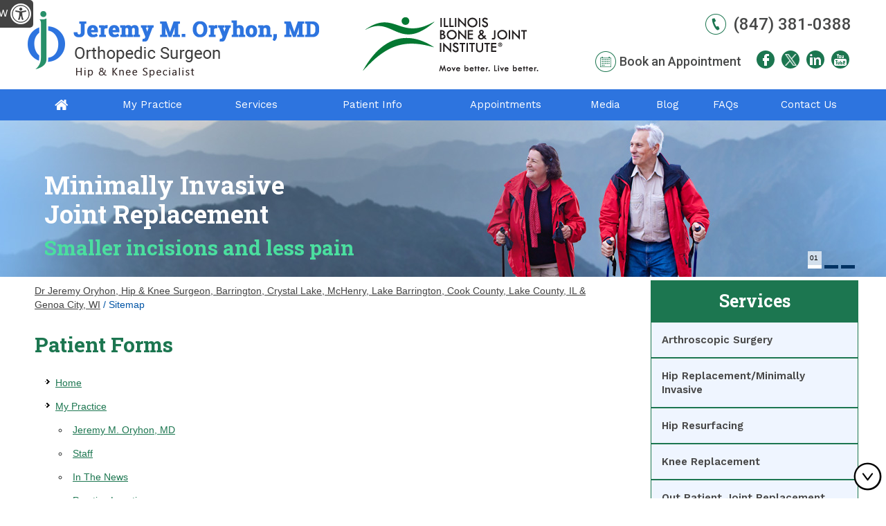

--- FILE ---
content_type: text/html
request_url: https://www.chicagohipandkneesurgeon.com/sitemap-hip-knee-joint-replacement-barrington-il.html
body_size: 5975
content:
<!DOCTYPE html>
<html lang="en">

<head>
    <title>Sitemap | Orthopedic Doctor Barrington IL | Orthopedic Surgery Crystal Lake, McHenry County</title>
<meta name="description" content="The sitemap helps you to easily navigate through our website. Orthopedic surgeon, Dr Jeremy Oryhon in Barrington, Crystal Lake, McHenry County, IL and Genoa City, WI offers orthopedic surgery.">
<meta name="keywords" content="Sitemap, orthopedic doctor, orthopedic surgery">
    <meta http-equiv="Content-Type" content="text/html; charset=utf-8">
<meta content="SKYPE_TOOLBAR_PARSER_COMPATIBLE" name="SKYPE_TOOLBAR">
<meta name="viewport" content="width=device-width, initial-scale=1, minimum-scale=1, user-scalable=1" />
<link rel="icon" href="/images/favicon.ico" type="image/x-icon">
<link href="/css/ypo-style.css" rel="stylesheet" media="all" />
<link href="/css/style.css" rel="stylesheet" media="all" />
<link href="https://fonts.googleapis.com/css?family=Roboto:400,400i,500,700" rel="stylesheet">
<link href="https://fonts.googleapis.com/css?family=Roboto+Slab:300,400,700" rel="stylesheet">
<link href="https://fonts.googleapis.com/css?family=Work+Sans:400,600,700" rel="stylesheet">
<link href="https://fonts.googleapis.com/css?family=Open+Sans:400,700" rel="stylesheet">
<meta name="geo.region" content="US-IL" />
<meta name="geo.placename" content="Lake Barrington" />
<meta name="geo.position" content="42.191432;-88.167977" />
<meta name="ICBM" content="42.191432, -88.167977" />
<meta name="geo.region" content="US-IL" />
<meta name="geo.placename" content="Barrington" />
<meta name="geo.position" content="42.188998;-88.181926" />
<meta name="ICBM" content="42.188998, -88.181926" />
<meta name="geo.region" content="US-WI" />
<meta name="geo.placename" content="Genoa City" />
<meta name="geo.position" content="42.50072;-88.319901" />
<meta name="ICBM" content="42.50072, -88.319901" />
<script src="/js/jquery-3.3.1.min.js"></script>
<script src="/js/ypo-functions.js"></script>
<script>
    $(document).ready(function (e) {
        $('body').ypoPlugin({
            scroller: true
            , mobileMenu: true
            , slideMenu: false
            , siteMap: true
            , country_code: ['+1']
            , phone_numbers: ["(847) 381-0388"]
            , phone_info: ["Telephone Number of Jeremy M Oryhon MD Orthopedic Surgeon"]
            , phone_link: ["general-appointment-hip-knee-joint-replacement-barrington-il.html"]
            , accordion: true
            , stickyHieght: 120
            , accessibility: true
            , fontResizeList: ('.menu li, .accessible_on .nodisplay, .profile-def h2, .profile-def .profile-desc, .profile-def a, .pat-videos p, .side-line span:last-child, .msgs p, .addr-cell a, .copyrights a, .sidebar-services li a, .sidebar-resources li a, .side-testimonials .lake-text span, .textMain')
            , removeElements: ('#Banner-Container,#Banner-Container-S,#Map-Container')
            , removeId: ('#Slider1, #flexisel1, #flexisel2, #Slider2, #Slider3')
            , removeClass: ('rslides')
        , });
    });
</script>
<!-- Google tag (gtag.js) -->
<script async src="https://www.googletagmanager.com/gtag/js?id=G-RB2XXZMVJY"></script>
<script>
  window.dataLayer = window.dataLayer || [];
  function gtag(){dataLayer.push(arguments);}
  gtag('js', new Date());

  gtag('config', 'G-RB2XXZMVJY');
</script>

<script type="application/ld+json">
{
"@context": "http://schema.org/",
"@type": "Review",
"itemReviewed":
{
"@type": "Physician",
"name": "Dr Jeremy Oryhon",
"image":"https://www.chicagohipandkneesurgeon.com/images/dr-jeremy-m-oryhon-md-orthopedic-surgeon-s.jpg",
"priceRange":"0",
"address":
{
"@type": "PostalAddress",
"addressLocality": "Barrington, Illinois 60010",
"addressRegion": "Barrington, Illinois 60010",
"postalCode": "60010",
"streetAddress": "27401 West Highway 22, Suite 125, Barrington, Illinois 60010",
"telephone": "(847) 381-0388"
}
},
"author":
{
"@type": "Organization",
"name": "Dr Jeremy Oryhon",
"url": "https://www.chicagohipandkneesurgeon.com/",
"telephone": "(847) 381-0388"
},
"reviewRating":
{
"@type": "Rating",
"ratingValue": "4.8",
"bestRating": "5",
"worstRating": "3",
"description":"Dr Jeremy Oryhon in Barrington, Crystal Lake, McHenry, Lake Barrington, Cook County, Lake County, IL & Genoa City, WI is a board-certified orthopedic surgeon who treats conditions of the hip and knee. His special interests include treating problems with the young adult hip, and performing joint replacement surgeries using minimally invasive techniques."
},
"publisher":
{
"@type": "Organization",
"name": "Dr Jeremy Oryhon",
"address":
{
"@type": "PostalAddress",
"addressLocality": "Lake Barrington, IL 60010",
"postalCode": "60010",
"streetAddress": "28156 W. Northpointe Parkway, Suite 225, Lake Barrington, IL 60010",
"url": "https://www.chicagohipandkneesurgeon.com/",
"telephone": "(847) 381-0388"
}
}
}
</script>

<script type="application/ld+json">
    {
"@context":"http:\/\/schema.org",
"@type":"Physician",
"@id":"https://www.chicagohipandkneesurgeon.com/images/dr-jeremy-m-oryhon-md-orthopedic-surgeon-s.jpg",
"url":"https://www.epspine.com/",
"brand":{"name":["Jeremy M. Oryhon, MD"]},
"name":["Jeremy M. Oryhon, MD"],
"image":"https://www.chicagohipandkneesurgeon.com/images/dr-jeremy-m-oryhon-md-orthopedic-surgeon-s.jpg",
"sameAs":[],
"potentialAction":
{
"@type":"ReserveAction",
"target":
{
"@type":"EntryPoint",
"urlTemplate":"https://www.chicagohipandkneesurgeon.com/contact-us-hip-knee-joint-replacement-barrington-il.html",
"inLanguage":"en-US",
"actionPlatform":
["http:\/\/schema.org\/DesktopWebPlatform",
"http:\/\/schema.org\/IOSPlatform",
"http:\/\/schema.org\/AndroidPlatform"]
},
"result":{"@type":"Reservation",
"name":"Request Appointment"}},
"telephone":"(847) 381-0388",
"openingHours":
[
"MON 09:00:00-17:00:00",
"TUE 09:00:00-17:00:00",
"WED 09:00:00-17:00:00",
"THU 09:00:00-17:00:00",
"FRI 09:00:00-17:00:00"
],
"contactPoint":
[{"@type":"ContactPoint",
"telephone":"(847) 381-0388",
"contactType":"reservations"
},
{"@type":"ContactPoint",
"telephone":"(847) 381-0388",
"contactType":"customer service"}],
"address":{"@type":"PostalAddress",
"streetAddress":"27401 West Highway 22
Suite 125",
"addressLocality":"Barrington",
"addressRegion":"IL",
"postalCode":"60010",
"addressCountry":"US"
},
"aggregateRating":{"@type":"AggregateRating",
"ratingCount":71,
"ratingValue":4.9,
"bestRating":5,
"worstRating":3
}
}
</script>

<script type="application/ld+json">{
"@context":"http://www.schema.org",
"@type":"product",
"brand":"Jeremy M. Oryhon, MD",
"name":"Jeremy M. Oryhon, MD",
"aggregateRating":
    {
"@type":"aggregateRating",
"url":"https://www.google.com/search?q=Hip Arthroscopy, Total Hip Replacement, Minimally Invasive Hip Replacement, Hip Resurfacing, Mini-posterior Hip Replacement, SuperPath Hip Replacement, Outpatient Hip Replacement, Knee Arthroscopy, Total Knee Replacement, Minimally Invasive Knee Replacement, Muscle-sparing Total Knee Replacement, Outpatient Total Knee Replacement",
"ratingValue":"4.9/5",
"reviewCount":"71"
}
}
</script>
<!-- Start cookies banner --><script defer src="https://ckm.yourpractice.online/1340wnky9RWhZX6/script.js" type="text/javascript"></script><!-- End cookies banner -->
</head>

<body>
    <div id="Access-Container">
    <div id="Accessibility">
        <div class="dfw-off">
            <ul>
                <li><a href="javascript:void(0);" id="dfw-close" aria-label="close Accessible View">X</a></li>
                <li><a href="?dfw=on" id="dfw-on" aria-label="Switch to Accessibility Site">Accessibility View <span></span></a></li>
            </ul>
        </div>
        <div class="dfw-on">
            <ul class="table-div">
                <li class="table-cell access-links"><a href="?dfw=off" id="dfw-off" aria-label="Back to Main Site"><span></span>Back to Main Site</a> | <a href="accessibility.html" aria-label="More information about accessibility" accesskey="k">Accessibility</a></li>
                <li class="table-cell access-settings">
                    <div class="fontsize">Text Size: <span class="fontminus"><a href="javascript:void(0);" aria-label="Decrease Font Size">A</a></span><span class="fontreset"><a href="javascript:void(0);" aria-label="Make Font Reset">A</a></span><span class="fontplus"><a href="javascript:void(0);" aria-label="Increase Font Size">A</a></span></div>
                    <div class="dfw-mode">Contrast: <span class="dfw-whiteMode" id="dfw-WhiteMode"><a href="javascript:void(0);" class="dfw-active" aria-label="Normal Text">C</a></span> | <span class="dfw-blackMode" id="dfw-BlackMode"><a href="javascript:void(0);" aria-label="High Contrast Text">C</a></span></div>
                </li>
            </ul>
        </div>
    </div>
</div>
    <div id="Container">
        <header>
    <div id="Header">
        <div class="dfw-skip" id="HeaderIn"><a href="#Main-Menu">Skip Header</a></div>
        <div class="table-div header-grid">
            <div class="table-cell logo">
                <a aria-label="" href='/'><img alt="Jeremy M Oryhon MD Orthopedic Surgeon" src="/images/jeremy-m-oryhon-md-orthopedic-surgeon.png"></a>
            </div>
			<div class="table-cell ibji-logo">
                <a aria-label="" href='https://www.ibji.com/' target="_blank"><img alt="Illinois Bone & Joint Institute" src="/images/ibji-logo.png"></a>
            </div>
            <div class="table-cell contact-cell"> <span class="head-call tel1"></span>
                <ul class="social-links">
                    <li> <a class="head-app" href="/online-appointment-hip-knee-joint-replacement-barrington-il.html">Book an Appointment</a> </li>
                    <li> <a class="facebook" href="https://www.facebook.com/JeremyOryhonMD" target="_blank" rel="nofollow" aria-label="Follow Jeremy M Oryhon MD Orthopedic Surgeon on Facebook"><span class="nodisplay">Facebook</span></a>
					<a class="twitter" href="https://twitter.com/JeremyOryhonMD" target="_blank" rel="nofollow" aria-label="Follow Jeremy M Oryhon MD Orthopedic Surgeon on Twitter"><span class="nodisplay">Twitter</span></a> 
					<a class="linkedin" href="https://www.linkedin.com/in/jeremy-oryhon-74641b69" target="_blank" rel="nofollow" aria-label="Follow Jeremy M Oryhon MD Orthopedic Surgeon on Linkedin"><span class="nodisplay">Linkedin</span></a>
                        <!--<a class="google" href="https://plus.google.com/discover" target="_blank" rel="nofollow" aria-label="Follow Jeremy M Oryhon MD Orthopedic Surgeon on Facebook"><span class="nodisplay">Google</span></a>--><a class="youtube" href="https://www.youtube.com/channel/UCFv5HfSxDoc9o4Qqk6iVSGg" target="_blank" rel="nofollow" aria-label="Subscribe Jeremy M Oryhon MD Orthopedic Surgeon on YouTube"><span class="nodisplay">YouTube</span></a> </li>
                </ul>
            </div>
        </div>
    </div>
    <nav>
        <div id="Main-Menu">
            <div class="dfw-skip"><a href="#Content-Container">Skip Menu</a></div>
            <ul class="menu">
                <li class="menu-home"><a href="/" accesskey="h">Home</a></li>
                <li class="menu-about"><a href="/jeremy-m-oryhon-md-hip-knee-joint-replacement-barrington-il.html" accesskey="u">My Practice</a>
                    <ul>
                        <li><a href="/jeremy-m-oryhon-md-hip-knee-joint-replacement-barrington-il.html">Jeremy M. Oryhon, MD</a></li>
                        <!--<li><a href="/illinois-bone-joint-institute.html">Illinois Bone &amp; Joint Institute</a></li>-->
                        <li><a href="/staff-hip-knee-joint-replacement-barrington-il.html">Staff</a></li>
                        
                         <li><a href="/in-the-news-hip-knee-joint-replacement-barrington-il.html">In The News</a></li>
                        
                        
                        <li><a href="/contact-us-hip-knee-joint-replacement-barrington-il.html">Practice Locations</a></li>
                    </ul>
                </li>
                <li class="menu-services"><a href="/services-hip-knee-joint-replacement-barrington-il.html" accesskey="s">Services</a></li>
                <li class="menu-patient"><a href="/patient-info-hip-knee-joint-replacement-barrington-il.html" accesskey="i">Patient Info</a>
                    <ul>
                        <li><a href="/patient-education-videos-hip-knee-joint-replacement-barrington-il.html">Patient Education Videos</a></li>
                        <li><a href="/hip-hip-knee-joint-replacement-barrington-il.html">Hip</a></li>
                        <li><a href="/knee-hip-knee-joint-replacement-barrington-il.html">Knee</a></li>
                         <li><a href="/healthcare-news-pl676.html">Healthcare News</a></li>
                        
                        
                        <li><a href="/patient-testimonials-hip-knee-joint-replacement-barrington-il.html">Patient Testimonials</a></li>
                        <li><a href="/complimentary-reviews-of-x-rays-hip-knee-joint-replacement-barrington-il.html">Complimentary Reviews of X-rays</a></li>
                        <li><a href="/physical-therapy-protocols-hip-knee-joint-replacement-barrington-il.html">Physical Therapy Protocols</a></li>
                        <li><a href="/post-operative-patient-instructions-hip-knee-joint-replacement-barrington-il.html">Post-Operative Patient Instructions</a></li>
                        <li><a href="/patient-forms-hip-knee-joint-replacement-barrington-il.html">Patient Forms</a></li>
                        <li><a href="/preparing-for-surgery-procedure-hip-knee-joint-replacement-barrington-il.html">Preparing for Surgery &amp; Procedure</a></li>
                        <li><a href="/useful-links-hip-knee-joint-replacement-barrington-il.html">Useful Links</a></li>
                    </ul>
                </li>
                <li class="menu-appointment"><a href="/general-appointment-hip-knee-joint-replacement-barrington-il.html" accesskey="a">Appointments</a>
                    <ul>
                        <li><a href="/general-appointment-hip-knee-joint-replacement-barrington-il.html">General Appointment</a></li>
                        <li><a href="/online-appointment-hip-knee-joint-replacement-barrington-il.html">Online Appointment</a></li>
                    </ul>
                </li>
                <li class="menu-media"><a href="/media-hip-knee-joint-replacement-barrington-il.html" accesskey="n">Media</a>
				<ul>
                        <li><a href="/in-the-news-hip-knee-joint-replacement-barrington-il.html">In The News</a></li>
                        <li><a href="/patient-testimonials-hip-knee-joint-replacement-barrington-il.html">Patient Testimonials</a>
						<ul>
                        <li><a href="/video-testimonials-hip-knee-joint-replacement-barrington-il.html">Video Testimonials</a></li>
                        <li><a href="/written-testimonials-hip-knee-joint-replacement-barrington-il.html">Written Testimonials</a></li>
                    </ul></li>
                    </ul>
               </li>
                <li class="menu-blog"><a href="/blog.html" accesskey="b">Blog</a></li>
                <li class="menu-faq"><a href="/faqs-hip-knee-joint-replacement-barrington-il.html" accesskey="q">FAQs</a>
                    <ul>
                        <li><a href="/faqs-hip-knee-joint-replacement-barrington-il.html#General">General</a></li>
                        <li><a href="/faqs-hip-knee-joint-replacement-barrington-il.html#Medical">Medical</a></li>
                    </ul>
                </li>
                <li class="menu-contact"><a href="/contact-us-hip-knee-joint-replacement-barrington-il.html" accesskey="c">Contact Us</a></li>
            </ul>
            <div class="clear-float"></div>
        </div>
        <div id="Mobile-Menu">
            <div class="toggleMenu"><a href="javascript:void(0);">Menu<span></span></a></div>
            <div class="Wrapper"></div>
        </div>
    </nav>
</header>
        
        <div id="Banner-Container-S" role="presentation">
            <div id="Banner">
	<ul class="rslides" id="Slider1">
		<li class="banner1">
			<div class="theme-L"></div>
			<div class="theme-R"></div>
			<div class="banner-content">
				<div class="banner-head">
					Minimally Invasive<br>
					Joint Replacement
				</div>
				<div class="subTitle">Smaller incisions and less pain</div>
			</div>
		</li>
		<li class="banner2">
			<div class="theme-L"></div>
			<div class="theme-R"></div>
			<div class="banner-content">
				<div class="banner-head">
					Muscle-sparing Total Knee Replacement
				</div>
				<div class="subTitle">Keeping You in Action</div>
			</div>
		</li>
		<li class="banner3">
			<div class="theme-L"></div>
			<div class="theme-R"></div>
			<div class="banner-content">
				<div class="banner-head">
					SuperPath Hip Replacement
				</div>
				<div class="subTitle">Advanced Technologies in Hip Replacement</div>
			</div>
		</li>
	</ul>
	<div class="Banner-Tabs">
		<ul>
			<li><a href="javascript:void(0);"><span>01</span></a></li>
			<li><a href="javascript:void(0);"><span>02</span></a></li>
			<li><a href="javascript:void(0);"><span>03</span></a></li>
		</ul>
	</div>
</div>
        </div>
        <div id="Content-Container">
            <div class="dfw-skip"><a href="#Sidebar">Skip Content</a></div>
            <div id="Content-Main">
                <div class="table-div">
                    <div id="Content" class="table-cell">
                        <div class="navigation"><a href="/">Dr Jeremy Oryhon, Hip & Knee Surgeon, Barrington, Crystal Lake, McHenry, Lake Barrington, Cook County, Lake County, IL & Genoa City, WI</a> / Sitemap</div>
                        <article class="textMain ypocms">
                            <h1>Patient Forms</h1>
                            <div id="siteMap" class="siteMap"></div>
                        </article>
                    </div>
                    <aside id="Sidebar" class="table-cell">
    <div id="skip-team" class="dfw-skip"><a href="#Footer-Container">Skip Sidebar</a></div>
    <div class="sidebar-services">
        <div class="divTitle">Services</div>
        <ul>
            <li><a href="/arthroscopic-surgery-hip-knee-joint-replacement-barrington-il.html">Arthroscopic Surgery</a></li>
            <li><a href="/minimally-invasive-total-hip-replacement-hip-knee-joint-replacement-barrington-il.html">Hip Replacement/Minimally Invasive</a></li>
            <li><a href="/hip-resurfacing-hip-knee-joint-replacement-barrington-il.html">Hip Resurfacing</a></li>
            <li><a href="/total-knee-replacement-hip-knee-joint-replacement-barrington-il.html">Knee Replacement</a></li>
            <li> <a href="/out-patient-joint-replacement-hip-knee-joint-replacement-barrington-il.html">Out Patient Joint Replacement</a> </li>
            <li><a href="/minimally-invasive-knee-replacement-hip-knee-joint-replacement-barrington-il.html">Minimally Invasive Knee Replacement</a></li>
            <li><a href="/superpath-hip-replacement-hip-knee-joint-replacement-barrington-il.html">SuperPath Hip Replacement </a></li>
        </ul>
    </div>
    <div class="sidebar-profile"> <img src="/images/dr-jeremy-m-oryhon-md-orthopedic-surgeon-sb.jpg" alt="Dr. Jeremy M Oryhon MD Orthopedic Surgeon" />
        <div class="divTitle">Jeremy M. Oryhon, MD <span>Orthopedic Surgeon</span></div> <a href="/jeremy-m-oryhon-md-hip-knee-joint-replacement-barrington-il.html" aria-label="More about Jeremy M. Oryhon, MD">View Profile</a>
    </div>
    <div class="sidebar-resources">
        <div class="divTitle"> Patient Resources</div>
        <ul>
            <li class="side-first"><a href="/first-visit-guide-hip-knee-joint-replacement-barrington-il.html">First Visit</a></li>
            <li class="side-form"><a href="/patient-forms-hip-knee-joint-replacement-barrington-il.html">Patient Forms</a></li>
            <li class="side-phy"><a href="/physical-therapy-protocols-hip-knee-joint-replacement-barrington-il.html">Physical Theraphy Protocols</a></li>
            <li class="side-postop"><a href="/post-operative-patient-instructions-hip-knee-joint-replacement-barrington-il.html">Post-Op Instructions</a></li>
            <li class="side-insurance"><a href="/insurance-accepted-hip-knee-joint-replacement-barrington-il.html">Insurance Accepted</a></li>
        </ul>
    </div>
    <div class="side-testimonials">
        <p class="testi-h"><a href="/patient-testimonials-hip-knee-joint-replacement-barrington-il.html">Patient Testimonials</a></p>
        <p class="lake-text"> Lake Cook Orthopedics <span>(Knee Replacement)</span></p>
        <a href="/patient-testimonials-hip-knee-joint-replacement-barrington-il.html"><img src="/images/side-testi-vid.png" alt="Patient testimonial Video" /></a>
    </div>
</aside>

                </div>
            </div>
        </div>
        <footer>
    <div id="Credit-Section">
        <div id="skip-team" class="dfw-skip"><a href="#Footer-Container">Skip Credibility Logo</a></div>
        <div id="Credit-content">
            <ul class="credits" id="flexisel2">
                <li>
                    <a href="https://medicine.wustl.edu/" target="_blank" rel="nofollow"><img src="/images/cr-washingtonuni.jpg" alt="Washington University in St.Louis school of Medicine"></a>
                </li>
                <li>
                    <a href="https://www.ibji.com/" target="_blank" rel="nofollow"><img src="/images/cr-illinois.jpg" alt="Illinois Bone and Joint Institute "></a>
                </li>
                <li>
                    <a href="https://www.aaos.org/Default.aspx?ssopc=1" target="_blank" rel="nofollow"><img src="/images/cr-aaos.jpg" alt="American Academy Of Orthopedic Surgeons"></a>
                </li>
                <li>
                    <a href="http://www.aahks.org/" target="_blank" rel="nofollow"><img src="/images/cr-aahks.jpg" alt="American Association of Hip and Knee Surgeons"></a>
                </li>
                <li>
                    <a href="https://www.genevasurgicalsuites.com/" target="_blank" rel="nofollow"><img src="/images/geneva-logo.jpg" alt="Geneva"></a>
                </li>
            </ul>
        </div>
    </div>
    <div id="Footer-Container">
        <div class="dfw-skip"><a href="#Header">Skip Footer</a></div>
        <div id="Footer">
            <div class="theme-L"></div>
            <div class="theme-R"></div>
            <div class="table-div footer-grid">
                <div class="table-cell addr-cell">
                    <div class="footer-slides">
                        <ul class="rslides" id="Slider3">
                            <li>
                                <div class="table-cell addr-cell">
                                    <div class="divTitle"> Practice Locations </div>
                                    <p><span>Illinois Bone & Joint Institute, LLC</span> 27401 West Highway 22
                                        <br> Suite 125
                                        <br> Barrington, Illinois 60010</p> <a class="direction-link" href="https://goo.gl/maps/KhBXkFxy9zy" target="_blank" rel="nofollow">Driving & Directions</a> </div>
                            </li>
                            <li>
                                <div class="table-cell addr-cell">
                                    <div class="divTitle"> Practice Locations </div>
                                    <p><span>Illinois Bone & Joint Institute, LLC</span> 28156 W. Northpointe Parkway
                                        <br> Suite 225
                                        <br> Lake Barrington, IL 60010</p> <a class="direction-link" href="https://goo.gl/maps/sFYmxv89hbB2" target="_blank" rel="nofollow">Driving & Directions</a> </div>
                            </li>
                            <li>
                                <div class="table-cell addr-cell">
                                    <div class="divTitle"> Practice Locations </div>
                                    <p><span>Geneva Surgical Suites, LLC</span> 119 Elizabeth Lane
                                        <br> Genoa City, WI 53128</p> <a class="direction-link" href="https://goo.gl/maps/16kZrde61RF2" target="_blank" rel="nofollow">Driving & Directions</a> </div>
                            </li>
                        </ul>
                        <div class="Footer-Tabs">
                            <ul>
                                <li><a href="javascript:void(0);"><span>01</span></a></li>
                                <li><a href="javascript:void(0);"><span>02</span></a></li>
                                <li><a href="javascript:void(0);"><span>03</span></a></li>
                            </ul>
                        </div>
                    </div>
                </div>
                <div class="table-cell">
                    <div class="divTitle"> Have a Question ? </div>
                    <script src="https://forms.yourpractice.online/MVEe2q-KlEmfgku0xLFVg1PJWxJCiLpGj_p4yphV2XQ/" type="text/javascript"></script>
                </div>
            </div>
            <div class="copyrights">
                <a href="https://goo.gl/maps/oaKgrjFj2CbeprGi9" target="_blank"><p>&copy; Jeremy M. Oryhon, MD Orthopedic Surgeon Joint Replacement & Reconstruction Barrington, Lake Barrington, IL & Genoa City, WI</p></a>
                <p><a href="/">Home</a> | <a href="/disclaimer/">Disclaimer</a> | <a href="/privacy/">Privacy</a> | <a href="/sitemap-hip-knee-joint-replacement-barrington-il.html">Sitemap</a> | <a href="/feedback.html">Feedback</a> | <a href="/tell-a-friend.html">Tell a Friend</a> | <a href="/contact-us-hip-knee-joint-replacement-barrington-il.html">Contact Us</a> | <a href="/accessibility-statement.php">Accessibility Statement</a></p>
            </div>
            <div class="ypo-logo">
                <a href="https://www.yourpracticeonline.net/" target="_blank"><img alt="Your Practice Online" src="/images/ypo-logo.png"></a>
            </div>
        </div>
    </div>
</footer>
    </div>
    <script src="/js/responsiveslides.js"></script>
<script src="/js/jquery.flexisel.js"></script>
<script src="/js/functions.js"></script>
<script src="/js/html5.js"></script>
<script src="https://www.ypo.education/js/ypo-edu-embed.js"></script> 
<script src="https://www.ypo.education/js/jsembedcode.js"></script>
<script>var cpiic = 'MTMyNDYxNC40';</script>
</body>

</html>


--- FILE ---
content_type: text/css
request_url: https://www.chicagohipandkneesurgeon.com/css/ypo-style.css
body_size: 5985
content:
/* ----- Global CSS ----- */

body,
h1,
h2,
h3,
h4,
h5,
h6,
p,
ol,
ul,
li {
    margin: 0px;
    padding: 0px;
    font: 400 14px / 24px Verdana, Arial, Helvetica, sans-serif;
}

body {
    overflow-y: scroll;
}

ul li {
    list-style: none;
}

img {
    border: 0px;
    max-width: 100%;
    vertical-align: middle;
}

a,
a:hover {
    text-decoration: none;
}

* {
    -webkit-box-sizing: border-box;
    -moz-box-sizing: border-box;
    -ms-box-sizing: border-box;
    -o-box-sizing: border-box;
    box-sizing: border-box;
}

a:focus {
    outline: 1px dotted #ccc;
}

.accessible_on a:focus {
    outline: 2px solid #F00 !important;
}


/* ----- Fixed CSS ----- */

.hr {
    background: url(../images/hr.gif) repeat-x left center;
    padding: 10px 0px;
}

.clear-float {
    clear: both;
}

.nodisplay {
    display: none !important;
}

.table-div,
.theme-L,
.theme-R {
    width: 100%;
    height: 100%;
}

.table-div {
    display: table;
    table-layout: fixed;
}

.table-cell {
    display: table-cell;
    vertical-align: top;
}

.theme-L,
.theme-R {
    position: absolute;
    z-index: 99;
    padding: 0px;
    margin: 0px;
    top: 0px;
}

.theme-L {
    left: -100%;
}

.theme-R {
    right: -100%;
}

.img-l {
    float: left;
    margin: 0px 15px 10px 0px;
}

.img-r {
    float: right;
    margin: 0px 0px 10px 15px;
}

.img-c {
    text-align: center;
    margin: 10px;
}

.videoBorder,
.multiBorder {
    position: relative;
    margin: 15px auto;
}

.videoBorder {
    width: 90%;
    border: 4px solid #333;
    padding: 53% 0px 0px 0px;
}

.accessible_on .videoBorder {
    border: 4px solid #000;
}

.accessible_on.dfw-blackmode .videoBorder {
    border: 4px solid #fff;
}

.multiBorder {
    width: 100%;
    padding: 70% 0px 0px 0px;
}

.videoBorder iframe,
.videoBorder embed,
.multiBorder iframe,
.multiBorder embed {
    position: absolute;
    margin: 0px;
    padding: 0px;
    border: 0px;
    width: 100%;
    height: 100%;
    top: 0px;
    left: 0px;
}


/* ----- Slider CSS ----- */

.rslides {
    width: 100%;
    height: 100%;
    position: relative;
}

.rslides li {
    display: none;
    width: 100%;
    height: 100%;
    left: 0px;
    top: 0px;
    position: absolute;
    -webkit-backface-visibility: hidden;
    -khtml-backface-visibility: hidden;
    -moz-backface-visibility: hidden;
    -ms-backface-visibility: hidden;
    -o-backface-visibility: hidden;
}

.rslides:after {
    content: '';
    clear: both;
    display: block;
}

.rslides li li {
    display: inherit;
    width: inherit;
    height: inherit;
    position: inherit;
    left: inherit;
    top: inherit;
}

.Banner-Tabs {
    position: absolute;
    z-index: 99;
    margin: 0px;
    padding: 0px;
    bottom: 5px;
    right: 5px;
}

.Banner-Tabs li {
    display: inline-block;
    position: relative;
    background: #003263;
    width: 20px;
    height: 5px;
}

.Banner-Tabs li.Banner_here {
    background: #fff;
}

.Banner-Tabs li a {
    display: block;
    width: 100%;
    height: 100%;
}

.Banner-Tabs li span {
    position: absolute;
    z-index: 1;
    font: normal 10px/20px Verdana, Arial, Helvetica, sans-serif;
    color: #000;
    background: rgba(255, 255, 255, 0.7);
    padding: 0px 3px;
    display: none;
    width: 100%;
    left: 0px;
    bottom: 100%;
}

.Banner-Tabs li a:hover span,
.Banner-Tabs li.Banner_here a span {
    display: block;
}

.Banner_auto,
.Banner_nav {
    position: absolute;
    z-index: 99;
    display: block;
    width: 25px;
    height: 25px;
    bottom: 5px;
}

.Banner_auto span,
.Banner_nav span {
    position: absolute;
    z-index: 1;
    display: none;
    background: rgba(255, 255, 255, 0.7);
    bottom: 100%;
    font: normal 12px/20px Verdana, Arial, Helvetica, sans-serif;
    color: #000;
    padding: 2px 5px 5px 5px;
}

.Banner_auto span {
    left: 50%;
    -webkit-transform: translate(-50%, 0);
    -moz-transform: translate(-50%, 0);
    -ms-transform: translate(-50%, 0);
    -o-transform: translate(-50%, 0);
    transform: translate(-50%, 0);
}

.Banner_auto {
    background: url(../images/play-b.png) no-repeat center center #fff;
    left: 30px;
}

.Banner_auto.Banner_pause {
    background: url(../images/pause-b.png) no-repeat center center #fff;
}

.Banner_nav.prev {
    background: url(../images/prev-b.png) no-repeat center center #fff;
    left: 5px;
}

.Banner_nav.next {
    background: url(../images/next-b.png) no-repeat center center #fff;
    left: 55px;
}

.Banner_nav.prev span {
    left: 0px;
}

.Banner_nav.next span {
    right: 0px;
}

.Banner_auto:hover span,
.Banner_nav:hover span {
    display: block;
}

#Banner {
    position: relative;
}

.menu li:hover > ul,
.menu li:focus > ul,
.menu li:focus-within > ul {
    display: block;
}


/* ----- Scrolling CSS ----- */

.nbs-flexisel-container {
    position: relative;
    max-width: 100%;
}

.nbs-flexisel-ul {
    position: relative;
    width: 99999px;
    margin: 0px;
    padding: 0px;
    text-align: center;
}

.nbs-flexisel-inner {
    overflow: hidden;
    margin: 0px auto;
    width: 94%;
}

.nbs-flexisel-item {
    float: left;
    margin: 0px;
    padding: 0px;
    cursor: pointer;
    position: relative;
    line-height: 0px;
    text-align: center;
}

.nbs-flexisel-item img {
    cursor: pointer;
    position: relative;
    margin: 10px 0px;
}

.nbs-flexisel-nav-left,
.nbs-flexisel-nav-right {
    position: absolute;
    z-index: 99;
    margin: 0px;
    padding: 0px;
    top: 0px;
    height: 100%;
    width: 40px;
}

.nbs-flexisel-nav-left {
    left: 0px;
    background: url(../images/left-arrow.png) no-repeat center center;
}

.nbs-flexisel-nav-right {
    right: 0px;
    background: url(../images/right-arrow.png) no-repeat center center;
}


/* ----- Back to Top/Bottom CSS ----- */

#backtobot,
#backtotop {
    cursor: pointer;
    right: 5px;
    position: fixed;
    z-index: 9999;
    width: 42px;
    height: 42px;
    font: normal 12px/20px Verdana, Arial, Helvetica, sans-serif;
    color: #000;
    text-align: center;
    border-radius: 20px;
    bottom: 10px;
}

#backtotop {
    background: url(../images/up-arrow.png) left top no-repeat;
}

#backtobot {
    background: url(../images/down-arrow.png) left top no-repeat;
}

#backtobot a,
#backtotop a {
    display: block;
    color: #000;
    opacity: 0.7;
}

#backtobot:hover,
#backtotop:hover {
    opacity: 1;
}

#backtobot span,
#backtotop span {
    background: rgba(255, 255, 255, 1);
    position: absolute;
    right: 90%;
    z-index: -1;
    padding: 0px 15px 0px 10px;
    top: 50%;
    -webkit-transform: translate(0, -50%);
    -moz-transform: translate(0, -50%);
    -ms-transform: translate(0, -50%);
    -o-transform: translate(0, -50%);
    transform: translate(0, -50%);
    display: none;
}

#backtobot:hover span,
#backtotop:hover span {
    display: block;
}


/*----- Accessibility -----*/

#Accessibility {
    max-width: 1170px;
    min-width: 300px;
    padding: 2px 0px;
    color: #fff;
    margin: 0px auto;
}

#Accessibility a {
    color: #fff;
}

.dfw-on,
.dfw-off {
    display: none;
}

.dfw-off {
    background: #434343;
    position: fixed;
    z-index: 999;
    left: 0px;
    display: block;
    margin-left: -175px;
    text-transform: uppercase;
    -webkit-transition: margin-left .50s ease-in-out;
    -moz-transition: margin-left .50s ease-in-out;
    -ms-transition: margin-left .50s ease-in-out;
    -o-transition: margin-left .50s ease-in-out;
    transition: margin-left .50s ease-in-out;
    border-radius: 0px 5px 5px 0px;
    font: normal 12px/25px Verdana, Arial, Helvetica, sans-serif;
}

.dfw-off:hover,
.dfw-off:focus,
.dfw-off:focus-within {
    margin-left: 0px;
}

.dfw-off span {
    display: inline-block;
    vertical-align: middle;
    width: 30px;
    height: 30px;
    background: url(../images/accessible-icon.png) no-repeat center center;
}

.dfw-off a {
    display: block;
    padding: 5px 3px 5px 10px;
}

.dfw-off a#dfw-close {
    padding-right: 10px;
}

.dfw-off li {
    display: inline-block;
    vertical-align: top;
}

.dfw-off li:first-child {
    border-right: 1px dotted #5986b2;
}

.accessible_on #Access-Container {
    background: #434343;
}

.access-links {
    text-align: left;
    font: normal 14px/20px Verdana, Arial, Helvetica, sans-serif;
    padding: 0 2px
}

.access-settings {
    text-align: right
}

.fontsize {
    display: inline-block;
    width: 150px;
    vertical-align: top
}

.fontsize span {
    display: inline-block;
    vertical-align: bottom
}

.fontsize a {
    padding: 0 4px;
    display: block
}

#Accessibility .fontsize span.dfw-actSize a {
    color: #ffabab
}

.fontminus {
    font: 400 14px/20px Verdana, Arial, Helvetica, sans-serif;
}

.fontreset {
    font: 500 16px/20px Verdana, Arial, Helvetica, sans-serif;
}

.fontplus {
    font: 600 20px/20px Verdana, Arial, Helvetica, sans-serif;
}

.dfw-mode {
    display: inline-block;
    width: 140px;
    vertical-align: top
}

.dfw-mode a {
    padding: 0px 3px;
    display: block
}

#Accessibility .dfw-mode span {
    display: inline-block;
    vertical-align: top;
    font: 600 14px/16px Verdana, Arial, Helvetica, sans-serif;
}

#Accessibility .dfw-blackMode {
    background: #000;
    color: #fff;
}

#Accessibility .dfw-blackMode a {
    color: #fff;
    border: 2px solid #000;
}

.dfw-whiteMode {
    background: #fff;
    color: #000;
}

#Accessibility .dfw-whiteMode a {
    color: #000;
    border: 2px solid #fff;
}

#Accessibility .dfw-mode a.dfw-active {
    border: 2px solid red;
}

.dfw-skip {
    overflow: hidden;
    vertical-align: top;
    right: 5px;
    top: 0px;
    position: absolute;
    font: normal 12px/20px Verdana, Arial, Helvetica, sans-serif;
    display: none;
    z-index: 99;
}

#skip-header.dfw-skip {
    top: 0px;
}

#skip-sidebar.dfw-skip {
    right: 0px;
}

.dfw-skip a {
    padding: 0px 5px;
}

.accessible_on .dfw-skip {
    display: block;
}

.dfw-whitemode .dfw-skip {
    background: #fff;
    border: 1px solid #000;
}

.dfw-blackmode .dfw-skip {
    background: #000;
    border: 1px solid #fff;
}


/*----- Accessible -----*/

.table-div {
    width: 100%;
    display: table;
    table-layout: fixed;
}

.table-cell {
    display: table-cell;
    vertical-align: top;
}

.accessible_on {
    background: #fff;
}

.accessible_on.dfw-blackmode {
    background: #000;
}

.accessible_on #Container {
    color: #000 !important;
}

.accessible_on #Container a,
.accessible_on #Container a:hover,
.accessible_on .slicknav_menu .slicknav_menutxt,
.accessible_on .slicknav_nav a {
    color: #00e !important;
}

.accessible_on.dfw-blackmode #Container {
    color: #fff !important;
}

.accessible_on.dfw-blackmode #Container a,
.accessible_on.dfw-blackmode #Container a:hover,
.accessible_on.dfw-blackmode .slicknav_menu .slicknav_menutxt,
.accessible_on.dfw-blackmode .slicknav_nav a,
.accessible_on.dfw-blackmode .menu-home::before {
    color: #fc0 !important;
}

.accessible_on .Intra-L,
.accessible_on .Intra-R {
    display: none;
}

.accessible_on .menu ul,
.accessible_on .Wrapper,
.accessible_on #Mobile-Menu,
.accessible_on .parentMenu li:hover,
.accessible_on .parentMenu li.actMenu li,
.accessible_on .parentMenu li.actMenu,
.accessible_on .menu ul li {
    background: #eee;
}

.accessible_on.dfw-blackmode .menu ul,
.accessible_on.dfw-blackmode .Wrapper,
.accessible_on.dfw-blackmode #Mobile-Menu,
.accessible_on.dfw-blackmode .parentMenu li:hover,
.accessible_on.dfw-blackmode .parentMenu li.actMenu li,
.accessible_on.dfw-blackmode .parentMenu li.actMenu,
.accessible_on.dfw-blackmode .menu ul li {
    background: #333
}

.accessible_on .parentMenu li a:hover,
.accessible_on .parentMenu ul li a,
.accessible_on .textMain .relList li a,
.accessible_on nav,
.accessible_on #Profile-Container,
.accessible_on .profile-def a,
.accessible_on .menu li:hover,
.accessible_on #Patient-Edu-Content .theme-L,
.accessible_on #Patient-Edu-Content .theme-R,
.accessible_on #Profile-Container::after,
.accessible_on .pedu-vid,
.accessible_on .pedu-techs,
.accessible_on #Testimonials-content,
.accessible_on #Testimonials-content .theme-L,
.accessible_on #Testimonials-content .theme-R,
.accessible_on #Footer,
.accessible_on #Footer .theme-L,
.accessible_on #Footer .theme-R,
.accessible_on .msgs,
.accessible_on #Flex-Container,
.accessible_on .sidebar-services .divTitle,
.accessible_on .sidebar-services li a,
.accessible_on .sidebar-services li a:hover,
.accessible_on .sidebar-profile,
.accessible_on .sidebar-profile a,
.accessible_on .sidebar-resources .divTitle,
.accessible_on .side-first,
.accessible_on .side-form,
.accessible_on .side-phy,
.accessible_on .side-postop,
.accessible_on .side-insurance,
.accessible_on .sidebar-resources ul > li a:hover,
.accessible_on .side-first:hover,
.accessible_on .side-form:hover,
.accessible_on .side-phy:hover,
.accessible_on .side-postop:hover,
.accessible_on .side-insurance:hover,
.accessible_on .side-testimonials .testi-h a,
.accessible_on .side-testimonials .testi-h a:hover,
.accessible_on .side-testimonials,
.accessible_on .hip-links,
.accessible_on .knee-links,
.accessible_on .contact-intra .address-l .loc-heading,
.accessible_on .sub-profile-img span,
.accessible_on .formHead,
.accessible_on .knowmore-s a,
.accessible_on .educationalvideo-s a,
.accessible_on .menu li li:hover a,
.accessible_on .menu li:hover li a,
.accessible_on .link-tab > .link-head,
.accessible_on .tableborder,
.accessible_on xyz,
.accessible_on xyz,
.accessible_on xyz,
.accessible_on xyz {
    background: none;
}

.accessible_on .textMain,
.accessible_on .textMain h1,
.accessible_on .textMain h2,
.accessible_on .textMain h3,
.accessible_on .textMain h4,
.accessible_on .navigation,
.accessible_on .textMain h1 span,
.accessible_on .textMain h2 span,
.accessible_on .textMain h3 span,
.accessible_on .textMain h4 span,
.accessible_on .textMainBold,
.accessible_on .textMain ul li,
.accessible_on .PDFtext,
.accessible_on .profile-def h1,
.accessible_on .profile-def h1 span,
.accessible_on .pedu-grid h2,
.accessible_on .pat-videos p,
.accessible_on #Testimonials-content .divTitle,
.accessible_on .testi-vid p,
.accessible_on .msgs p,
.accessible_on .footer-grid .divTitle,
.accessible_on .footer-grid p > span,
.accessible_on .footer-grid p,
.accessible_on .copyrights p,
.accessible_on #Patient-res-content .divTitle,
.accessible_on #Flex-Content .divTitle,
.accessible_on .profile-def h2,
.accessible_on .profile-def .profile-desc,
.accessible_on .sidebar-services .divTitle,
.accessible_on .sidebar-profile .divTitle,
.accessible_on .sidebar-resources .divTitle,
.accessible_on .side-testimonials .lake-text,
.accessible_on .services p,
.accessible_on .loc-heading,
.accessible_on .sub-profile-img span,
.accessible_on .formHead,
.accessible_on .textMain h3,
.accessible_on .hTag3,
.accessible_on .textMain h2.hTag3,
.accessible_on .textMain h4.hTag3,
.accessible_on .textMain h2,
.accessible_on .hTag2,
.accessible_on .textMain h3.hTag2,
.accessible_on .textMain h4.hTag2,
.accessible_on .link-tab > .link-head,
.accessible_on .textMain .sub-profile-text,
.accessible_on .tableborder,
.accessible_on .text-address,
.accessible_on .textMain .tel-schema span,
.accessible_on .textMain .tel-schema,
.accessible_on xyz,
.accessible_on xyz,
.accessible_on xyz,
.accessible_on xyz,
.accessible_on xyz,
.accessible_on xyz,
.accessible_on xyz,
.accessible_on xyz {
    color: inherit !important;
}

.accessible_on .profile-def a,
.accessible_on .res-links li,
.accessible_on .sidebar-services .divTitle,
.accessible_on .sidebar-services li,
.accessible_on .sidebar-profile a,
.accessible_on .sidebar-resources .divTitle,
.accessible_on .sidebar-profile,
.accessible_on .sidebar-resources li,
.accessible_on .side-testimonials .testi-h,
.accessible_on .side-testimonials,
.accessible_on .sidebar-services li:hover,
.accessible_on .textMain .head-line,
.accessible_on .knowmore-s a,
.accessible_on .educationalvideo-s a,
.accessible_on .tableborder,
.accessible_on xyz,
.accessible_on xyz,
.accessible_on xyz,
.accessible_on xyz,
.accessible_on xyz,
.accessible_on xyz {
    border: 1px solid #000;
}

.accessible_on.dfw-blackmode .profile-def a,
.accessible_on.dfw-blackmode .res-links li,
.accessible_on.dfw-blackmode .sidebar-services .divTitle,
.accessible_on.dfw-blackmode .sidebar-services li,
.accessible_on.dfw-blackmode .sidebar-profile a,
.accessible_on.dfw-blackmode .sidebar-resources .divTitle,
.accessible_on.dfw-blackmode .sidebar-profile,
.accessible_on.dfw-blackmode .sidebar-resources li,
.accessible_on.dfw-blackmode .side-testimonials .testi-h,
.accessible_on.dfw-blackmode .side-testimonials,
.accessible_on.dfw-blackmode .sidebar-services li:hover,
.accessible_on.dfw-blackmode .textMain .head-line,
.accessible_on.dfw-blackmode .knowmore-s a,
.accessible_on.dfw-blackmode .educationalvideo-s a,
.accessible_on.dfw-blackmode .tableborder,
.accessible_on.dfw-blackmode xyz,
.accessible_on.dfw-blackmode xyz,
.accessible_on.dfw-blackmode xyz,
.accessible_on.dfw-blackmode xyz,
.accessible_on.dfw-blackmode xyz,
.accessible_on.dfw-blackmode xyz,
.accessible_on.dfw-blackmode xyz {
    border: 1px solid #fff;
}

.accessible_on .contact-intra {
    border: none;
    width: 300px;
    float: none;
    display: inline-block;
    vertical-align: top;
    margin: 5px;
}

.accessible_on .contact-intra .address-l {
    width: 100%;
}

.accessible_on #Profile-Container,
.accessible_on #Patient-Edu-sec,
.accessible_on #Patient-Resources,
.accessible_on #Testimonials-sec,
.accessible_on footer,
.accessible_on #Footer-Container,
.accessible_on .landing-page ul li,
.accessible_on xyz,
.accessible_on xyz,
.accessible_on xyz,
.accessible_on xyz {
    border-top: 1px solid #000;
}

.accessible_on.dfw-blackmode #Profile-Container,
.accessible_on.dfw-blackmode #Patient-Edu-sec,
.accessible_on.dfw-blackmode #Patient-Resources,
.accessible_on.dfw-blackmode #Testimonials-sec,
.accessible_on.dfw-blackmode footer,
.accessible_on.dfw-blackmode #Footer-Container,
.accessible_on.dfw-blackmode .landing-page ul li,
.accessible_on.dfw-blackmode xyz,
.accessible_on.dfw-blackmode xyz,
.accessible_on.dfw-blackmode xyz {
    border-top: 1px solid #fff;
}

.accessible_on #Mobile-Menu,
.accessible_on xyz,
.accessible_on xyz,
.accessible_on xyz,
.accessible_on xyz {
    border-bottom: 1px solid #000;
}

.accessible_on.dfw-blackmode #Mobile-Menu,
.accessible_on.dfw-blackmode xyz,
.accessible_on.dfw-blackmode xyz,
.accessible_on.dfw-blackmode xyz {
    border-bottom: 1px solid #fff;
}

.accessible_on .credits {
    text-align: center;
}

.accessible_on .side-insurance {
    border-bottom: none !important;
}

.accessible_on .textMain .conditions-page .resp-tabs-list li.resp-tab-active,
.accessible_on .textMain .conditions-page .resp-tabs-list.hor_1 li {
    background: inherit !important;
    border: 1px solid #000;
}

.accessible_on .credits li {
    width: 235px;
    display: inline-block;
    vertical-align: top;
    margin: 5px;
}

.accessible_on .contact-map,
.accessible_on .Footer-Tabs {
    display: none;
}

.accessible_on .msgs p {
    margin: 0px 0px 20px 0px;
}

.accessible_on .menu ul li {
    padding: 2px;
}

.accessible_on .ypo-logo img {
    background: #000;
    padding: 5px;
}

.accessible_on .illinois img {
    background: #fff;
}

.accessible_on .nodisplay {
    display: block !important;
    font: 400 15px/33px 'Work Sans';
}

.accessible_on .hip-links::after,
.accessible_on .knee-links::after {
    content: none;
}

.accessible_on .facebook,
.accessible_on .twitter,
.accessible_on .linkedin,
.accessible_on .google,
.accessible_on .youtube {
    background: none !important;
}

.accessible_on .sidebar-resources li {
    border-bottom: 1px solid #000;
    padding: 0px 0px 2px;
}

.accessible_on.dfw-blackmode .knowmore-s a,
.accessible_on.dfw-blackmode .educationalvideo-s a {
    border: 1px solid #fff;
}

.accessible_on.dfw-blackmode #Profile-Container,
.accessible_on.dfw-blackmode #Patient-Edu-sec,
.accessible_on.dfw-blackmode #Patient-Resources,
.accessible_on.dfw-blackmode #Testimonials-sec,
.accessible_on.dfw-blackmode footer,
.accessible_on.dfw-blackmode #Footer-Container {
    border-top: 1px solid #fff;
}

.accessible_on.dfw-blackmode .profile-def a,
.accessible_on.dfw-blackmode .res-links li,
.accessible_on.dfw-blackmode .sidebar-services .divTitle,
.accessible_on.dfw-blackmode .sidebar-services li,
.accessible_on.dfw-blackmode .sidebar-profile a,
.accessible_on.dfw-blackmode .sidebar-resources .divTitle,
.accessible_on.dfw-blackmode .sidebar-profile,
.accessible_on.dfw-blackmode .sidebar-resources li,
.accessible_on.dfw-blackmode .side-testimonials .testi-h,
.accessible_on.dfw-blackmode .side-testimonials,
.accessible_on.dfw-blackmode .sidebar-services li:hover,
.accessible_on.dfw-blackmode .textMain .head-line {
    border: 1px solid #fff;
}

.accessible_on.dfw-blackmode .textMain .conditions-page .resp-tabs-list li.resp-tab-active,
.accessible_on.dfw-blackmode .textMain .conditions-page .resp-tabs-list.hor_1 li {
    background: inherit !important;
    border: 1px solid #fff;
}

.accessible_on.dfw-blackmode nav {
    border-bottom: 1px solid #fff;
    border-top: 1px solid #fff;
}

.accessible_on.dfw-blackmode .resp-tab-content hor_1,
.accessible_on.dfw-blackmode.resp-tab-content-active {
    background: #000;
}

.accessible_on.dfw-blackmode .textMain .services li {
    background: none !important;
}

.accessible_on.dfw-blackmode .logo img {
    background: #fff;
    padding: 5px;
}

.accessible_on.dfw-blackmode .textMain .conditions-page .resp-tab-content {
    background: #000;
}

.accessible_on.dfw-blackmode .sidebar-resources li {
    border-bottom: 1px solid #fff;
}

.accessible_on .menu-home::before {
    content: none;
}

.accessible_on .menu-home a {
    text-indent: inherit;
}

.accessible_on #Content-Main .table-cell {
    display: block;
}

.accessible_on .menu-services {
	width: 9%;
}

.accessible_on .menu-media {
	width: 8%;
}
.accessible_on .menu-faq {
	width: 7%;
}
.accessible_on .menu-patient {
	width: 16%;
}
.accessible_on .menu-contact {
	width: 16%;
	text-align: left !important;
}

.accessible_on xyz {
    border-right: 1px solid #000;
}

.accessible_on.dfw-blackmode xyz {
    border-right: 1px solid #fff;
}

.accessible_on xyz {
    border-left: 1px solid #000;
}

.accessible_on.dfw-blackmode xyz {
    border-left: 1px solid #fff;
}

.accessible_on .accessImages li img,
.accessible_on .contact-intra .address-l .car-c {
    filter: invert(0%);
}

.accessible_on.dfw-blackmode .accessImages li img,
.accessible_on.dfw-blackmode .contact-intra .address-l .car-c {
    filter: invert(100%);
}

footer .dfw-skip,
#Patient-Edu-sec .dfw-skip,
#Testimonials-sec .dfw-skip {
    z-index: 999;
}


/*----- Default CSS -----*/

#Container,
header,
nav,
section,
footer,
#Content-Container,
#Footer-Container,
#Access-Container,
#Banner-Container,
#Banner-Container-S {
    width: 100%;
    margin: 0px;
    padding: 0px;
    position: relative;
}

#Container {
    overflow: hidden;
}


/*----- Sticky Header -----*/

header.sticky {
    position: fixed;
    width: 100%;
    z-index: 999;
    transition: all 0.4s ease;
}

header.sticky-up {
    top: 0px;
    transition: all 0.4s ease;
}


/*---- Menu ----*/

#Main-Menu {
    display: block;
}

#Mobile-Menu {
    display: none;
}

.menu li {
    float: left;
    position: relative;
    text-align: center;
    font: 400 15px/33px 'Work Sans';
    padding: 6px 0;
}

.menu-home:before {
    content: '\E804';
    color: #fff;
    font-family: 'fontello';
    position: absolute;
    left: 0;
    right: 0;
    font-size: 21px;
    margin: auto;
}

.menu-home a {
    text-indent: -9999px;
    position: relative;
}

.menu li a {
    display: block;
    color: #fff;
    transition: 0.7s all ease;
}

.menu li:hover {
    color: #000;
    background: #4bde9f;
}

.menu ul {
    position: absolute;
    z-index: 999;
    left: 0px;
    display: none;
    padding: 10px 0 0 0;
}

.menu ul ul {
    left: 100%;
    top: 0px;
}

.menu ul li {
    float: none;
    height: auto;
    text-align: left;
    background: #2d74df;
    padding: 0;
    width: 230px;
}

.menu ul li a {
    padding: 5px 15px 5px 35px;
}

.menu li:hover li a {
    background: #2d74df url(../images/bullet-w.gif) no-repeat 15px center;
    color: #fff;
}

.menu li li:hover a {
    background: #4bde9f url(../images/bullet-w-on.gif) no-repeat 10px center;
    color: #000;
}

.menu li li:hover li a {
    background: #2d74df url(../images/bullet-w.gif) no-repeat 15px center;
    color: #fff;
}

.menu li li li:hover a {
    background: #4bde9f url(../images/bullet-w-on.gif) no-repeat 10px center;
    color: #000;
}

.menu li:hover > ul {
    display: block;
}


/* Mobile Menu */

#Mobile-Menu {
    background: #207650;
}

.toggleMenu {
    text-align: center;
    padding: 2px;
    font: bold 16px/30px Verdana, Arial, Helvetica, sans-serif;
}

.toggleMenu a {
    display: block;
    color: #fff;
    padding: 5px;
}

.toggleMenu span {
    display: inline-block;
    vertical-align: middle;
    margin: 0px 10px;
    width: 40px;
    height: 30px;
    background: url(../images/mobile-menu.png) no-repeat center center;
}

.parentMenu li a {
    padding: 10px 10px 10px 20px;
    display: block;
    color: #fff;
}

.parentMenu li:hover,
.parentMenu li.actMenu,
.parentMenu li.actMenu li {
    background: #207650;
}

.parentMenu li ul {
    display: none;
}

.parentMenu li li:hover {
    background: #10482c;
}

.parentMenu li li a {
    padding: 10px 10px 10px 40px;
}

.parentMenu li li li a {
    padding: 10px 10px 10px 60px;
}

.parentList,
.accessible_on .parentMenu li:hover .parentList {
    background: url(../images/menu-bl-bg.png) no-repeat 95% center;
}

.parentMenu li:hover .parentList,
.accessible_on.dfw-blackmode .parentMenu li .parentList,
.accessible_on.dfw-blackmode .parentMenu li:hover .parentList {
    background: url(../images/menu-wl-bg.png) no-repeat 95% center;
}

.parentMenu li.actMenu .parentList,
.accessible_on.dfw-blackmode .parentMenu li.actMenu .parentList {
    background: url(../images/menu-wd-bg.png) no-repeat 95% center;
}

.accessible_on .parentMenu li li,
.accessible_on .parentMenu li.actMenu li {
    background: url(../images/menu-bl-bg.png) no-repeat 25px center !important;
}

.accessible_on.dfw-blackmode .parentMenu li li,
.accessible_on.dfw-blackmode .parentMenu li.actMenu li {
    background: url(../images/menu-wl-bg.png) no-repeat 25px center !important;
}

.accessible_on .parentMenu li.actMenu .parentList {
    background: url(../images/menu-bd-bg.png) no-repeat 95% center;
}

.Wrapper {
    position: absolute;
    z-index: 9999;
    background: #08482c;
    font: normal 14px/20px Verdana, Arial, Helvetica, sans-serif;
    display: none;
}

.Wrapper.mobileMenu {
    width: 100%;
    left: 0px;
}

.Wrapper.slideMenu {
    width: 80%;
    right: 80%;
    display: block;
}

.slideContainer {
    margin-left: -80% !important;
    -webkit-transition: all linear 600ms;
    -moz-transition: all linear 600ms;
    -ms-transition: all linear 600ms;
    -o-transition: all linear 600ms;
    transition: all linear 600ms;
}

.hideContainer {
    margin-left: 0px !important;
    -webkit-transition: all linear 600ms;
    -moz-transition: all linear 600ms;
    -ms-transition: all linear 600ms;
    -o-transition: all linear 600ms;
    transition: all linear 600ms;
}

.slideMenu {
    right: 0px !important;
    -webkit-transition: all linear 600ms;
    -moz-transition: all linear 600ms;
    -ms-transition: all linear 600ms;
    -o-transition: all linear 600ms;
    transition: all linear 600ms;
}

.hideMenu {
    width: 80%;
    right: -80% !important;
    -webkit-transition: all linear 600ms;
    -moz-transition: all linear 600ms;
    -ms-transition: all linear 600ms;
    -o-transition: all linear 600ms;
    transition: all linear 600ms;
}


/* Accordion CSS*/

.accordion {
    margin: 10px 0px;
}

.accordead,
.textMain .accordead {
    background: #097EF0;
    padding: 0px;
    background: url(../images/plus-w-img.png) 98% center no-repeat #045db4;
    color: #fff;
    margin: 2px 0px;
    font: 400 16px/24px Verdana, Arial, Helvetica, sans-serif;
    letter-spacing: 1px;
}

.accordead,
.textMain .accordead a {
    padding: 5px 10px;
    display: block;
    text-decoration: none;
}

.textMain .accordead.show_accord {
    background: url(../images/minus-b-img.png) 98% center no-repeat #ffb44e;
    color: #fff;
}

.accordead a,
.textMain .accordead a,
.accordead a:hover,
.textMain .accordead a:hover {
    color: #fff;
}

.accordane,
.textMain .accordane {
    display: none;
    padding: 15px 10px;
    border: 1px solid #ffb44e;
}

.accessible_on .accordead,
.accessible_on .textMain .accordead {
    background: none;
}

.accessible_on .accordane,
.accessible_on .textMain .accordane {
    border: none;
    border-bottom: 1px dashed #000;
    display: block;
}

.accessible_on.dfw-blackmode .accordane,
.accessible_on.dfw-blackmode .textMain .accordane {
    border-bottom: 1px dashed #fff;
}


/* Navigation CSS */

.navigation {
    padding: 10px;
    font-weight: bold;
}

.navigation a {
    font-weight: normal;
    text-decoration: underline;
}


/* Text CSS */

.textMain {
    padding: 10px 10px 50px 10px;
}

.textMain a {
    text-decoration: underline;
}

.textMain a:hover {
    text-decoration: none;
}

.textMain p {
    padding: 10px 0px;
}

.textMain ul {
    padding: 0px;
    margin: 10px 0px;
}

.textMain ol {
    padding: 0px 0px 0px 30px;
    margin: 10px 0px;
}

.textMain ul li {
    background: url(../images/bullet-b.gif) no-repeat 15px 12px;
    padding: 5px 5px 5px 30px;
}

.textMain ol li {
    padding: 5px 5px 5px 5px;
    list-style: decimal;
}

.textMain ul ul,
.textMain ol ol {
    margin: 0px;
    padding: 5px 5px 10px 20px;
}

.textMain ul ul li {
    background: none;
    padding: 5px;
    list-style: circle;
}

.textMain ol ol li {
    padding: 5px;
    list-style-type: lower-alpha;
}

.textMain ul ul ul li {
    list-style: square;
}

.textMain ol ol ol li {
    list-style: lower-roman;
}

.textMain li p {
    margin: 5px;
}

.textMain h1 {
    padding: 10px 0px 10px 0px;
    margin: 0px;
}

.textMain h1 span,
.textMain h2 span {
    display: block;
}

.textMain h2,
.textMain h3,
.textMain h4,
.hTag2,
.hTag3,
.hTag4 {
    padding: 10px 0px;
}

.textMain h1 a,
.textMain h2 a,
.textMain h3 a,
.textMain h4 a,
.hTag2 a,
.hTag3 a,
.hTag4 a {
    text-decoration: none;
}

.textMainBold,
.textMain strong {
    font-weight: bold;
}

.textMain em {
    font-style: italic;
}

.PDFtext {
    font: normal 12px Verdana, Arial, Helvetica, sans-serif;
    color: #999;
}

.mandatory {
    font: normal 14px Verdana, Arial, Helvetica, sans-serif;
    color: #F00;
}

#Sidebar {
    position: relative;
    padding: 5px 0px 20px 0px;
}


/* Media CSS */

.mediaList {
    margin: 0px;
    padding: 10px 0px;
}

.textMain .mediaList ul {
    margin: 0px;
    padding: 0px;
}

.textMain .mediaList li {
    display: inline-block;
    list-style: none;
    padding: 0px;
    margin: 5px 3px;
    border-radius: 5px;
    border: 2px solid #097EF0;
}

.accessible_on .textMain .mediaList li {
    border: 2px solid #000;
}

.accessible_on.dfw-blackmode .textMain .mediaList li {
    border: 2px solid #fff;
}

.mediaList li a {
    display: block;
    padding: 5px 10px 5px 40px;
    text-decoration: none;
}

.video a {
    background: url(../images/loadmove.png) no-repeat 10px center;
}

.info a {
    background: url(../images/patient-icon.png) no-repeat 10px center;
}


/* Blog */

.textMain .blogMain ul,
.textMain .blogMain li {
    margin: 0px;
    padding: 0px;
    background: none;
}

.textMain .blogMain li {
    padding: 15px 0px;
    border-bottom: 1px solid #ccc;
}

.textMain .blogMain li h3 a {
    text-decoration: none;
}

.textMain .blogMain li p {
    padding: 10px 0px !important;
    margin: 0px !important;
}

.textMain .blogMain li .post-excerpt {
    display: none;
}

.textMain .blogMain li .read-more {
    display: inline-block;
}

.textMain .blogMain li .read-more a {
    display: block;
    padding: 10px 15px;
    border: 2px solid #333;
    border-radius: 10px;
    text-decoration: none;
}


/* Patinet Testimonials Page */

.submit-testimonials {
    border: 2px solid #003263;
    padding: 3px;
    font: normal 16px/30px Verdana, Arial, Helvetica, sans-serif;
    color: #fff;
    float: right;
    text-align: center;
}

.textMain .submit-testimonials a {
    color: #fff;
    display: block;
    padding: 0px 15px;
    background: #003263;
    text-decoration: none;
}

.textMain .submit-testimonials a:hover {
    color: #fff;
}

.accessible_on .textMain .submit-testimonials {
    border: 2px solid #000;
}

.accessible_on.dfw-blackmode .textMain .submit-testimonials {
    border: 2px solid #fff;
}

.accessible_on .textMain .submit-testimonials a {
    background: none;
}


/* YPO Showcase Page */

.showcase {
    padding: 5px;
    border: 1px solid #1293FF;
}

.accessible_on .showcase {
    border: 1px solid #000;
}

.accessible_on.dfw-blackmode .showcase {
    border: 1px solid #fff;
}

.ypo-l {
    padding: 10px;
    background: #fff;
    text-align: right;
}

.ypo-r {
    background: #efefef;
    padding: 10px;
    text-align: left;
}

.accessible_on .ypo-l,
.accessible_on .ypo-r {
    background: none;
    border-bottom: 1px dashed #000;
}

.accessible_on.dfw-blackmode .ypo-l,
.accessible_on.dfw-blackmode .ypo-r {
    border-bottom: 1px dashed #fff;
}

.ypo-l img,
.ypo-r img {
    border: 1px solid #1293FF;
    padding: 2px;
}

.accessible_on .ypo-l img,
.accessible_on .ypo-r img {
    border: 1px solid #000;
}

.accessible_on.dfw-blackmode .ypo-l img,
.accessible_on.dfw-blackmode .ypo-r img {
    border: 1px solid #fff;
}

.ypo-l img {
    margin: 0px 15px 10px 0px;
    float: left;
}

.ypo-r img {
    margin: 0px 0px 10px 15px;
    float: right;
}


/* Sublist for textMain */

.subList {
    padding: 10px 0px;
}

.textMain .subList ul,
.textMain .subList li {
    padding: 0px;
    margin: 0px;
    background: none;
}

.textMain .subList li {
    font: 400 16px/20px 'Muli', sans-serif;
    color: #fff;
    display: inline-block;
    vertical-align: top;
    padding: 2px;
    border: 2px solid #2d74df;
    margin: 3px 0px;
    width: 48%;
}

.textMain .subList li a {
    color: #fff;
    display: block;
    padding: 5px 15px;
    background: #2d74df;
    text-decoration: none;
}

.accessible_on .textMain .subList li {
    border: 2px solid #000;
}

.accessible_on.dfw-blackmode .textMain .subList li {
    border: 2px solid #fff;
}

.accessible_on .textMain .subList li a {
    background: none;
}


/* Sublist for textMain */

.relList {
    padding: 10px 0px;
}

.textMain .relList ul,
.textMain .relList li {
    padding: 0px;
    margin: 0px;
    background: none;
}

.textMain .relList li {
    font: 400 16px/20px 'Muli', sans-serif;
    color: #fff;
    display: inline-block;
    vertical-align: top;
    padding: 2px;
    border: 2px solid #2d74df;
    margin: 3px 0px;
}

.textMain .relList li a {
    color: #fff;
    display: block;
    padding: 5px 15px;
    background: #2d74df;
    text-decoration: none;
}

.accessible_on .textMain .relList li {
    border: 2px solid #000;
}

.accessible_on.dfw-blackmode .textMain .relList li {
    border: 2px solid #fff;
}

.accessible_on nav {
    border-bottom: 1px solid #000;
    border-top: 1px solid #000;
}

.accessible_on .flex-runner {
    text-align: center;
}

.accessible_on .flex-runner li {
    margin: 0px;
    display: inline-block;
    vertical-align: top;
    width: 200px;
}

.accessible_on #Testimonials-content .divTitle {
    padding: 0px;
}

.accessible_on .msgs {
    padding: 35px 20px 10px 20px;
}

.Footer-Tabs {
    position: relative;
    z-index: 99;
    margin: 0px;
    padding: 0px;
    bottom: -30px;
    left: 15px;
}

.Footer-Tabs li {
    display: inline-block;
    position: relative;
    background: #9e9e9e;
    width: 20px;
    height: 5px;
}

.Footer-Tabs li.Footer_here {
    background: #fff;
}

.Footer-Tabs li a {
    display: block;
    width: 100%;
    height: 100%;
}

.Footer-Tabs li span {
    position: absolute;
    z-index: 1;
    font: normal 10px/20px Verdana, Arial, Helvetica, sans-serif;
    color: #000;
    background: rgba(255, 255, 255, 0.7);
    padding: 0px 3px;
    display: none;
    width: 100%;
    left: 0px;
    bottom: 100%;
}

.Footer-Tabs li a:hover span,
.Footer-Tabs li.Footer_here a span {
    display: block;
}

@media screen and (max-width: 740px) {
    /* Menu CSS */
    #Main-Menu {
        display: none;
    }
    #Mobile-Menu {
        display: block;
    }
}


/* Media Query For Different Screens */

@media screen and (max-width: 640px) {
    .multiBorder {
        padding: 150% 0px 0px 0px;
    }
}

@media screen and (max-width: 480px) {
    .multiBorder {
        padding: 200% 0px 0px 0px;
    }
}

--- FILE ---
content_type: text/css
request_url: https://www.chicagohipandkneesurgeon.com/css/style.css
body_size: 6300
content:
@font-face {
    font-family: 'fontello';
    src: url('../fonts/fontello.eot?51729419');
    src: url('../fonts/fontello.eot?51729419#iefix') format('embedded-opentype'), url('../fonts/fontello.woff2?51729419') format('woff2'), url('../fonts/fontello.woff?51729419') format('woff'), url('../fonts/fontello.ttf?51729419') format('truetype'), url('../fonts/fontello.svg?51729419#fontello') format('svg');
    font-weight: normal;
    font-style: normal;
}
/* ---------- Theme CSS ---------- */
#Map-Container,
#Profile-Container,
#Flex-Container,
#Patient-Edu-sec,
#Patient-Resources,
#Testimonials-sec,
#Credit-Section {
    width: 100%;
    margin: 0px;
    padding: 0px;
    position: relative;
}
#Accessibility,
#Header,
#Banner,
#Content-Main,
#Footer,
#Main-Menu,
#Mobile-Menu,
#Service,
#Credibility,
#Flex-Content,
#Profile-Content,
#Patient-Edu-Content,
#Patient-res-content,
#Testimonials-content,
#Credit-content {
    max-width: 1200px;
    min-width: 300px;
    margin: 0px auto;
    padding: 0px;
    position: relative;
}
.red-more a{
    display: inline-block;
    background: #1c7650;
    color: #fff ! important;
    
    padding: 5px;
    text-align: center;
    border-radius: 5px;
}
/* Navigation CSS */
.navigation {
    font: 500 14px/20px Verdana, Arial, Helvetica, sans-serif;
    color: #0054a5;
    padding: 10px;
}
.navigation a {
    color: #414141;
}
/* Text CSS */
.textMain {
    font: 400 14px/24px Verdana, Arial, Helvetica, sans-serif;
    color: #2d2f2f;
}
.textMain a {
    color: #1c7650;
}
.textMain a:hover {
    color: #0000AC;
}
.textMain h1 {
    font: 600 24px/30px Verdana, Arial, Helvetica, sans-serif;
    color: #414141;
}
.textMain h1 span {
    font: 400 20px/30px Verdana, Arial, Helvetica, sans-serif;
    color: #4d4d4d;
}
.textMain h2,
.hTag2,
.textMain h3.hTag2,
.textMain h4.hTag2 {
    font: 500 30px/40px Verdana, Arial, Helvetica, sans-serif;
    color: #014cbe;
}
.textMain h2 span {
    font: 400 16px/20px Verdana, Arial, Helvetica, sans-serif;
    color: #000000;
}
.textMain h2 a,
.hTag2 a,
.textMain h3.hTag2 a,
.textMain h4.hTag2 a {
    color: #014cbe;
}
.textMain h3,
.hTag3,
.textMain h2.hTag3,
.textMain h4.hTag3 {
    font: 500 25px/30px Verdana, Arial, Helvetica, sans-serif;
    color: #353535;
}
.textMain h3 a,
.hTag3 a,
.textMain h2.hTag3 a,
.textMain h4.hTag3 a {
    color: #353535;
}
.textMain h4,
.hTag4,
.textMain h2.hTag4,
.textMain h3.hTag4 {
    font: 400 20px/30px Verdana, Arial, Helvetica, sans-serif;
    color: #014cbe;
}
.textMain h4 a,
.hTag4 a,
.textMain h2.hTag4 a,
.textMain h3.hTag4 a {
    color: #014cbe;
}
/* Webiste Code */
/*---header -----*/
.logo {
    text-align: left;
    width: 40%;
    vertical-align: middle;
}
.contact-cell {
    text-align: right;
}
.header-grid {
    padding: 10px 0;
    text-align: center;
}
.contact-cell div {
    vertical-align: top;
}
.head-call {
    display: inline-block;
    padding: 10px 10px 10px 45px;
    font: 500 24px/30px 'Roboto', sans-serif;
    color: #474848;
    background: url(../images/head-call-ico.png)no-repeat 5px center;
}
.head-call a {
    color: #474848;
}
.head-app {
    display: inline-block;
    padding: 7px 15px 7px 40px;
    font: 500 18px/24px 'Roboto', sans-serif;
    color: #474848;
    background: url(../images/head-appoint-ico.png)no-repeat 5px center;
}
.social-links {
    padding: 10px;
}
.social-links li {
    display: inline-block;
    vertical-align: top
}
.social-links li:last-child > a {
    display: inline-block;
    padding: 13px;
    border-radius: 50%;
    margin: 3px;
}
.facebook {
    background: #1c7650 url(../images/facebook.png)no-repeat center center;
}
.twitter {
    background: #1c7650 url(../images/twitter.png)no-repeat center center;
}
.linkedin {
    background: #1c7650 url(../images/linkedin.png)no-repeat center center;
}
.google {
    background: #1c7650 url(../images/google.png)no-repeat center center;
}
.youtube {
    background: #1c7650 url(../images/youtube.png)no-repeat center center;
}
/*-----banner starts-----*/
#Banner-Container #Banner {
    height: 506px;
    min-height: 200px;
}
#Banner-Container-S #Banner {
    height: 226px;
    min-height: 226px;
}
#Banner-Container ul > li,
#Banner-Container-S ul > li {
    position: relative;
}
#Banner-Container .banner1 {
    background: url(../images/ban-sli-bg-1.jpg)no-repeat left top;
    background-size: cover;
}
#Banner-Container .banner1 .theme-L {
    background: url(../images/ban-sli-bg-1-l.jpg)no-repeat right top;
}
#Banner-Container .banner1 .theme-R {
    background: url(../images/ban-sli-bg-1-r.jpg)no-repeat left top;
}
#Banner-Container .banner2 {
    background: url(../images/ban-sli-bg-2.jpg)no-repeat left top;
    background-size: cover;
}
#Banner-Container .banner2 .theme-L {
    background: url(../images/ban-sli-bg-2-l.jpg)no-repeat right top;
}
#Banner-Container .banner2 .theme-R {
    background: url(../images/ban-sli-bg-2-r.jpg)no-repeat left top;
}
#Banner-Container .banner3 {
    background: url(../images/ban-sli-bg-3.jpg)no-repeat left top;
    background-size: cover;
}
#Banner-Container .banner3 .theme-L {
    background: url(../images/ban-sli-bg-3-l.jpg)no-repeat right top;
}
#Banner-Container .banner3 .theme-R {
    background: url(../images/ban-sli-bg-3-r.jpg)no-repeat left top;
}
#Banner-Container-S .banner1 {
    background: url(../images/sub-ban-bg-1.jpg)no-repeat center top;
    background-size: cover;
}
#Banner-Container-S .banner1 .theme-L {
    background: url(../images/sub-ban-bg-1-l.jpg)no-repeat right top;
}
#Banner-Container-S .banner1 .theme-R {
    background: url(../images/sub-ban-bg-1-r.jpg)no-repeat left top;
}
#Banner-Container-S .banner2 {
    background: url(../images/sub-ban-bg-2.jpg)no-repeat center top;
    background-size: cover;
}
#Banner-Container-S .banner2 .theme-L {
    background: url(../images/sub-ban-bg-2-l.jpg)no-repeat right top;
}
#Banner-Container-S .banner2 .theme-R {
    background: url(../images/sub-ban-bg-2-r.jpg)no-repeat left top;
}
#Banner-Container-S .banner3 {
    background: url(../images/sub-ban-bg-3.jpg)no-repeat center top;
    background-size: cover;
}
#Banner-Container-S .banner3 .theme-L {
    background: url(../images/sub-ban-bg-3-l.jpg)no-repeat right top;
}
#Banner-Container-S .banner3 .theme-R {
    background: url(../images/sub-ban-bg-3-r.jpg)no-repeat left top;
}
.banner-content {
    position: absolute;
    top: 32%;
    left: 2%;
}
.banner-head {
    font: 700 36px/42px 'Roboto Slab', serif;
    color: #fff;
}
.banner-content .subTitle {
    padding: 10px 0;
    color: #4bde9f;
    font: 700 30px/36px 'Roboto Slab', serif;
}
/*-------Flex starts--------*/
#Flex-Container {
    background: #f5f5f5;
}
#Flex-Content {
    padding: 50px 0;
}
#Flex-Content .divTitle {
    font: 700 45px/42px 'Roboto Slab', serif;
    color: #303030;
    text-align: center;
}
#Flex-Content .divTitle span {
    display: block;
    height: 50px;
    background: url(../images/uline.png)no-repeat center center;
}
.flex-runner li {
    display: inline-block;
}
.flex-runner li a {
    display: block;
    padding: 225px 0 20px 0;
    font: 600 18px/24px 'Work Sans', sans-serif;
    color: #474747;
    text-align: center;
}
.flex-runner li a:last-child {
    padding: 235px 0 20px 0;
}
.flex-arthros {
    background: url(../images/flex-arthros.png)no-repeat center center;
}
.flex-hip {
    background: url(../images/flex-hip.png)no-repeat center center;
}
.flex-hipresurface {
    background: url(../images/flex-hipresurface.png)no-repeat center center;
}
.flex-knee {
    background: url(../images/flex-knee.png)no-repeat center center;
}
.flex-oxford {
    background: url(../images/flex-oxford.png)no-repeat center center;
}
.flex-minimally {
    background: url(../images/flex-minimally.png)no-repeat center center;
}
.flex-anterior {
    background: url(../images/flex-anterior.png)no-repeat center center;
}
.flex-superpath {
    background: url(../images/flex-superpath.png)no-repeat center center;
}
#Flex-Content .nbs-flexisel-container .nbs-flexisel-nav-left,
#Flex-Content .nbs-flexisel-container .nbs-flexisel-nav-right {
    position: absolute;
    z-index: 99;
    margin: 0px;
    padding: 0px;
    height: 100px;
    width: 25px;
    bottom: -70px;
    left: 49%;
    top: inherit !important;
    cursor: pointer;
}
#Flex-Content .nbs-flexisel-nav-left {
    background: url(../images/flex-left.png) no-repeat center center;
}
#Flex-Content .nbs-flexisel-nav-right {
    left: 52% !important;
    background: url(../images/flex-right.png) no-repeat center center;
}
/*------Profile starts-----*/
#Profile-Container {
    background: url(../images/profile-bg.png)no-repeat center top #f5f5f5;
}
#Profile-Container:after {
    content: '';
    position: absolute;
    width: 100%;
    height: 157px;
    bottom: -34px;
    background: url(../images/profile-after-bg.png)no-repeat center top;
}
.prof-img {
    vertical-align: bottom;
}
.profile-def {
    padding: 170px 0 35px 20px;
    width: 40%;
    position: relative;
    z-index: 9;
}
.profile-def .meet {
    font: 700 32px/36px 'Roboto Slab', serif;
    padding: 10px 0;
}
.profile-def h1 {
    font: 700 42px/46px 'Roboto Slab', serif;
    color: #043b8d;
}
.profile-def h1 span {
    display: block;
    font: 700 22px/26px 'Roboto', sans-serif;
    color: #3d3d3d;
    padding: 10px 0;
}
.profile-def h2 {
    font: 500 15px/20px 'Roboto', sans-serif;
    color: #323232;
    padding: 0 0 25px 0;
}
.profile-def .profile-desc {
    font: 400 14px/20px 'Work Sans', sans-serif;
    color: #323232;
    padding: 0 0 40px 0;
}
.profile-def a {
    display: block;
    padding: 15px 15px 15px 40px;
    background: #2d74df url(../images/view-prof-ico.png) 15px center no-repeat;
    color: #fff;
    border-radius: 3px;
    font: 700 16px/20px 'Open Sans', sans-serif;
    width: 152px;
}
/*-----------Patient Education-----------*/
#Patient-Edu-sec {
    margin: 25px 0 0 0;
}
#Patient-Edu-Content .theme-L {
    background: #248c67;
}
#Patient-Edu-Content .theme-R {
    background: #1c7650;
}
.pedu-grid .table-cell {
    padding: 10px 15px 40px 15px;
}
.pedu-grid h2 {
    font: 700 35px/40px 'Roboto Slab', serif;
    color: #fff;
    padding: 20px 15px 50px 15px;
}
.pedu-vid {
    background: #248c67;
    width: 55.7%
}
.pedu-techs {
    background: #1c7650;
    padding: 0 0 0 60px;
}
.pat-videos li {
    padding: 10px;
}
.pat-videos li div {
    display: inline-block;
    vertical-align: top;
}
.pat-videos .img-div {
    border: 1px solid #fff;
}
.pat-videos .img-div img {
    margin: -7px 0 7px -7px;
}
.pat-videos p {
    font: 300 14px/20px 'Roboto Slab', serif;
    color: #fff;
    padding: 10px 0;
}
.pat-videos p > span {
    display: block;
    font: 400 18px/24px 'Roboto Slab', serif;
}
.side-line {
    display: block;
    padding: 10px 0;
    color: #fff;
}
.side-line span:first-child {
    display: inline-block;
    width: 75%;
    border-bottom: 1px solid #dadada;
}
.side-line span:last-child {
    display: inline-block;
    font: 400 italic 14px/20px 'Roboto', sans-serif;
    float: right;
}
.vid-text {
    padding: 0 0 0 15px;
    width: 68%;
}
.latest-techs {
    padding: 0 0 0 30px;
}
.latest-techs li {
    background: url(../images/tex-bullet.png)no-repeat 5px center;
}
.latest-techs li a {
    font: 400 20px/25px 'Roboto Slab', serif;
    color: #fff;
    display: block;
    padding: 10px 10px 10px 30px;
}
/*--------Patient-Resources-----*/
#Patient-res-content {
    padding: 50px 0;
}
#Patient-res-content .divTitle {
    padding: 20px 0;
    font: 700 35px/40px 'Roboto Slab', serif;
    color: #575757;
    text-align: center;
}
.res-links {
    text-align: center;
}
.res-links li {
    display: inline-block;
    width: 15%;
    vertical-align: top;
    margin: 10px;
    min-width: 154px;
    transition: 0.7s all ease;
}
.res-links li a {
    display: block;
    padding: 100px 0 20px 0;
    color: #3a3a3a;
    font: 400 18px/24px 'Roboto', sans-serif;
    text-align: center;
}
.res-links li a span {
    display: block;
}
.first-visit {
    background: url(../images/first-visit.png)no-repeat center 10px;
}
.pat-forms {
    background: url(../images/pat-forms.png)no-repeat center 10px;
}
.phy-thera {
    background: url(../images/phy-theraphy.png)no-repeat center 10px;
}
.post-op {
    background: url(../images/post-op.png)no-repeat center 10px;
}
.insurance {
    background: url(../images/insurance.png)no-repeat center 10px;
}
.first-visit:hover {
    background: url(../images/first-visit-on.png)no-repeat center 10px;
}
.pat-forms:hover {
    background: url(../images/pat-forms-on.png)no-repeat center 10px;
}
.phy-thera:hover {
    background: url(../images/phy-theraphy-on.png)no-repeat center 10px;
}
.post-op:hover {
    background: url(../images/post-op-on.png)no-repeat center 10px;
}
.insurance:hover {
    background: url(../images/insurance-on.png)no-repeat center 10px;
}
/*-------Testimonials---------*/
#Testimonials-content {
    padding: 40px 15px 95px 15px;
    background: #dedede url(../images/testimonials-bg.jpg)no-repeat left top;
    background-size: cover;
    min-height: 544px;
}
#Testimonials-content .theme-L {
    background: #dedede;
}
#Testimonials-content .theme-R {
    background: #dedede;
}
#Testimonials-content .divTitle {
    padding: 20px 0 50px 0;
    font: 700 35px/40px 'Roboto Slab', serif;
    color: #575757;
    text-align: center;
}
.msgs {
    background: url(../images/msgbg.png)no-repeat left top;
    background-size: cover;
    width: 31%;
    min-width: 395px;
    min-height: 321px;
    padding: 50px 20px 100px 20px;
    float: left;
}
.msgs p {
    font: 400 15px/24px 'Roboto', sans-serif;
    color: #fff;
}
.testi-vid {
    display: inline-block;
    float: right;
}
.testi-vid p {
    padding: 20px 0;
    font: 700 17px/26px 'Roboto Slab', serif;
    color: #3a3a3a;
}
/*---------Credits Section-------*/
.home #Credit-Section {
    border: none;
}
#Credit-Section {
    border-top: 1px solid #939393;
}
#Credit-content {
    padding: 40px 0;
}
.credits li {
    display: inline-block;
}
/*------Footer-----*/
#Footer {
    background: url(../images/footer-bg.jpg)no-repeat left top;
    padding: 30px 0;
    background-size: cover;
}
#Footer .theme-L {
    background: #434343;
}
#Footer .theme-R {
    background: #434343;
}
.footer-grid {
    padding: 20px 0;
    border-bottom: 1px solid #767676;
}
.footer-grid .table-cell {
    padding: 0 15px;
}
.footer-grid .divTitle {
    font: 700 32px/38px 'Roboto Slab', serif;
    color: #fff;
    padding: 10px 0;
}
/*.addr-cell {
	border-right: 1px solid #767676;
}*/
.footer-grid p {
    font: 400 18px/24px 'Work Sans', sans-serif;
    color: #fff;
    padding: 10px 0 20px 0;
    min-height: 130px;
}
.footer-grid p > span {
    font: 700 24px/28px 'Roboto', sans-serif;
    color: #74e9be;
    display: block;
}
.addr-cell a {
    color: #fff;
    font: 400 14px/20px 'Work Sans', sans-serif;
    text-decoration: underline;
}
.copyrights {
    text-align: center;
    padding: 30px 0 0 0;
}
.copyrights p {
    padding: 10px 0;
    font: 300 16px/22px 'Roboto', sans-serif;
    color: #fff;
}
.copyrights a {
    font: 300 16px/22px 'Roboto', sans-serif;
    color: #fff;
}
.ypo-logo {
    text-align: center;
    padding: 10px 0;
}
/*--------Sidebar-------------*/
#Sidebar {
    width: 300px;
}
.sidebar-services {
    margin: 0 0 5px 0;
}
.sidebar-services .divTitle {
    background: #1c7650;
    color: #fff;
    font: 700 25px/30px 'Roboto slab', serif;
    padding: 15px;
    text-align: center;
}
.sidebar-services li {
    border: 1px solid #1c7650;
}
.sidebar-services li a {
    display: block;
    text-transform: capitalize;
    font: 600 15px/20px 'Work Sans', sans-serif;
    padding: 15px;
    background: #eff5ff;
    color: #474747;
    transition: 0.7s all ease;
}
.sidebar-services li a:hover {
    color: #fff;
    background: #2d74df;
}
.sidebar-services li:hover {
    border: 1px solid #5295f9;
}
.sidebar-resources {
    margin: 0 0 5px 0;
}
.sidebar-resources li {
    border: 1px solid #1c7650;
    border-top: 0;
    transition: 0.7s all ease;
    border-bottom: 1px solid #b7b7b7;
}
.sidebar-resources .divTitle {
    background: #1c7650;
    color: #fff;
    font: 700 25px/30px 'Roboto slab', serif;
    padding: 15px
}
.sidebar-resources li a {
    display: block;
    text-transform: capitalize;
    font: 500 15px/20px 'Roboto', sans-serif;
    padding: 24px 10px 24px 85px;
    color: #3a3a3a;
}
.sidebar-resources ul > li a:hover {
    color: #1c7650;
}
.side-first {
    background: #e9e9e9 url(../images/side-first-visit.png)no-repeat 15px center;
}
.side-form {
    background: #e9e9e9 url(../images/side-patient-forms.png)no-repeat 15px center;
}
.side-phy {
    background: #e9e9e9 url(../images/side-phy-theraphy.png)no-repeat 15px center;
}
.side-postop {
    background: #e9e9e9 url(../images/side-post-op.png)no-repeat 15px center;
}
.side-insurance {
    background: #e9e9e9 url(../images/side-insurance.png)no-repeat 15px center;
    border-bottom: 1px solid #1c7650 !important;
}
.side-first:hover {
    background: #e9e9e9 url(../images/side-first-visit-on.png)no-repeat 15px center;
}
.side-form:hover {
    background: #e9e9e9 url(../images/side-patient-forms-on.png)no-repeat 15px center;
}
.side-phy:hover {
    background: #e9e9e9 url(../images/side-phy-theraphy-on.png)no-repeat 15px center;
}
.side-postop:hover {
    background: #e9e9e9 url(../images/side-post-op-on.png)no-repeat 15px center;
}
.side-insurance:hover {
    background: #e9e9e9 url(../images/side-insurance-on.png)no-repeat 15px center;
}
.sidebar-profile {
    background: #215bb2;
    text-align: center;
    padding: 10px 0 25px 0;
    margin: 0 0 5px 0;
}
.sidebar-profile .divTitle {
    color: #fff;
    text-align: left;
    font: 700 25px/30px 'Roboto Slab', serif;
    padding: 20px 10px;
}
.sidebar-profile .divTitle span {
    display: block;
    text-align: left;
    font: 400 17px/23px 'Roboto', sans-serif;
}
.sidebar-profile a {
    display: block;
    padding: 10px 0;
    width: 150px;
    background: #fff;
    font: 400 15px/20px 'OpenSans', sans-serif;
    margin: auto;
    border-radius: 5px;
    color: #3a3a3a;
}
.side-testimonials {
    background: #215bb2;
    text-align: center;
    padding: 0 0 5px 0;
}
.side-testimonials .testi-h {
    font: 700 20px/25px 'Roboto slab', serif;
    border: 1px solid #215bb2;
}
.side-testimonials .testi-h a {
    color: #215bb2;
    display: block;
    padding: 16px 10px 16px 85px;
    background: #fff url(../images/side-pat-testi-ico.png)no-repeat 0 0;
    background-size: 90px;
    transition: 0.7s all ease;
}
.side-testimonials .testi-h a:hover {
    color: #fff;
    background: url(../images/side-pat-testi-ico.png)no-repeat 0 0 #1c7650;
    background-size: 90px;
}
.side-testimonials .lake-text {
    font: 700 20px/25px 'Roboto slab', serif;
    padding: 15px;
    color: #fff;
    text-align: left;
}
.side-testimonials .lake-text span {
    font: 700 14px/20px 'Roboto slab', serif;
    display: block;
}
.side-testimonials img {
    text-align: center;
}
/*----------Profile page-----------*/
#Content {
    padding: 0 60px 0 0;
}
.textMain .head-line {
    border: 1px solid #bdbdbd;
    margin: 15px 0 25px 0;
    padding: 0;
}
.sub-profile-img {
    float: right;
    margin: 20px 0 40px 15px;
    min-width: 270px;
}
.sub-profile-img span {
    display: block;
    padding: 15px 0;
    text-align: center;
    color: #fff;
    font: 600 17px/23px 'Work Sans', sans-serif;
    background: #1c6750;
}
.textMain h1 {
    color: #1c7650;
    font: 700 30px/36px 'Roboto Slab', serif;
}
.textMain h1 span {
    color: #55575a;
    font: 400 21px/26px 'Work Sans', sans-serif;
}
.textMain .sub-profile-text {
    color: #2c2c2c;
    font: 400 15px/27px 'Work Sans', sans-serif;
}
/*-----------Service page----------*/
.textMain .services > li {
    display: table;
    table-layout: fixed;
    width: 100%;
    padding: 80px 0 30px 0 !important;
    min-width: 250px;
    background: none;
}
.hip-links,
.knee-links {
    background: #215bb2;
    position: relative;
    width: 50%;
    padding: 0 0 30px 0;
}
.hip-links:after {
    content: '';
    width: 60px;
    height: 40px;
    position: absolute;
    right: -60px;
    bottom: 0;
    background: #215bb2;
}
.knee-links:after {
    content: '';
    width: 60px;
    height: 40px;
    position: absolute;
    left: -60px;
    bottom: 0;
    background: #215bb2;
}
.hip-links div {
    margin: -25px 0 0 0;
    background: inherit;
}
.knee-links div {
    margin: -25px 0 0 0;
    background: inherit;
    padding: 0 0 0 120px;
}
.hip-links img {
    position: absolute;
    right: -80px;
    top: 15%;
    width: 30%;
}
.knee-links img {
    width: 30%;
    position: absolute;
    left: -80px;
    top: 12%;
}
.services p {
    font: 700 25px/30px 'Roboto Slab', serif;
    color: #fff;
    padding: 20px 5px 15px 40px;
}
.services ul li {
    list-style: none !important;
    background: url(../images/bullet-w.gif) no-repeat 15px 12px !important;
    padding: 5px 5px 5px 30px !important;
    min-width: 200px;
}
.services ul li > a {
    font: 400 17px/23px 'Work Sans', sans-serif;
    color: #fff;
    display: block;
    text-decoration: none;
}
.services ul li > a:hover {
    color: #fff;
}
.knee-bg {
    background: url(../images/ser-knee-bg.jpg)no-repeat left top;
    background-size: cover;
}
.hip-bg {
    background: url(../images/ser-hip-bg.jpg)no-repeat right top;
    background-size: cover;
}
/* Menu Styles */
nav {
    background: #2d74df;
}
.menu-home {
    width: 8%;
}
.menu-about {
    width: 14%;
}
.menu-services {
    width: 11%;
}
.menu-patient {
    width: 17%;
}
.menu-appointment {
    width: 15%;
}
.menu-media {
    width: 9%;
}
.menu-blog {
    width: 6%;
}
.menu-faq {
    width: 8%;
}
.menu-contact {
    width: 12%;
}
.menu .menu-about li {
    width: 280px !important;
}
.menu .menu-patient li {
    width: 315px;
}
.menu .menu-patient li li {
    width: 176px;
}
.menu .menu-faq li {
    width: 160px;
}
/*--------Contact US CSS----------*/
.textservloc {
    font-size: 17px !important;
    color: #0e0e0e;
    text-align: center;
    margin: 0 0 6px 0;
}
.contact-intra {
    float: left;
    width: 100%;
    margin-bottom: 3%;
    margin-top: 2%;
    border: 1px solid #ccc;
    margin: 0 0% 3% 0;
}
.no-sidebar.contact-page.locationpage .contact-intra {
    margin: 3% 0% 5% 0;
}
.contact-intra .address-l {
    float: left;
    width: 30%;
    padding: 5px;
    min-height: 300px;
    text-align: left;
    border-right: 1px solid #ccc;
}
.contact-intra .address-l li {
    background: none !important;
    padding: 0 !important;
    margin-bottom: 5px;
    text-align: left;
}
.contact-intra .address-l .phone-c,
.contact-intra .address-l .fax-c,
.contact-intra .address-l .car-c {
    float: left;
    margin: 4px 13px 0 6px;
    width: 20px;
    height: 19px;
}
.contact-intra .address-l .phone-c {
    background: url(../images/phone.png) no-repeat scroll 0 0;
}
.contact-intra .address-l .fax-c {
    background: url(../images/fax-icon.png) no-repeat scroll 0 0;
}
.contact-intra .address-l .car-c {
    background: url(../images/car.png) no-repeat scroll 0 0;
}
.text-center.textsize {
    font-size: 20px !important;
    color: #0e0e0e;
    text-align: center;
}
.text-center {
    text-align: center;
}
.text-center.textsize a {
    text-decoration: none;
}
.text-center.textsize a:hover {
    text-decoration: underline;
}
.contact-intra .address-l .loc-heading {
    background: #242323;
    color: #fff;
    font: 500 18px/20px 'Open Sans', sans-serif;
    margin: 0;
    padding: 7px;
    text-align: left;
}
.contact-intra .address-l .loc-heading a {
    color: #fff;
    text-decoration: none;
    display: block;
}
.contact-intra .address-l .loc-heading:hover {
    text-decoration: underline;
}
.contact-cal {
    margin: 15px 0 15px 0 !important;
}
.contact-map iframe {
    width: 100%;
    height: 100%;
    border: none;
}
.contact-img {
    float: right;
    margin: 0 0 0 0%;
    width: 300px;
    height: 300px;
}
.contact-map {
    margin: 0 0 0 0%;
    width: 70%;
    height: 300px;
    float: left;
}
.contact-frm {
    text-align: center;
    margin: 0 auto;
}
.contact-frm .email-c {
    margin: -6px 10px 0 0;
    background: url(../images/mail-icon-c.png) no-repeat scroll 0 0;
    margin: 9px 8px 0 0;
    width: 22px;
    height: 18px;
    float: left;
}
.show-case {
    position: absolute;
    bottom: 0px;
    left: 0px;
}
.hTag3.formhead {
    width: 290px;
    margin: 0 auto;
}
.testimonials-videos .videoBorder {
    width: 45%;
    border: 4px solid #333;
    padding: 33% 0px 0px 0px;
    display: inline-block;
    margin: 0px 20px 30px;
}
.textMain ul.pdf-list li {
    background: url(../images/pdf-icon.png) no-repeat 0px 9px;
    padding: 5px 5px 5px 22px;
}
.PDFtext {
    font: normal 12px Verdana, Arial, Helvetica, sans-serif;
    color: #999;
}
/*-----------Easy Tabs CSS-----------*/
.textMain .conditions-page #parentHorizontalTab {
    background: none;
    text-transform: none;
}
.textMain .conditions-page .resp-tabs-list.hor_1 {
    display: block;
    margin: 0 auto;
    text-align: center;
    margin: 20px 0 0 0;
    padding: 0;
}
.textMain .conditions-page .resp-tabs-list.hor_1 li {
    cursor: pointer;
    display: inline-block !important;
    vertical-align: top;
    font: 500 15px/18px 'Roboto', sans-serif;
    text-transform: uppercase;
    position: relative;
    height: auto;
    margin: 0 15px;
    display: block;
    text-align: center;
    background: #2d74df !important;
    border-radius: 5px;
    margin: 3px;
    padding: 0px !important;
    text-align: center;
    width: auto;
}
.textMain .conditions-page .resp-tabs-list.hor_1 li a {
    text-decoration: none;
    padding: 15px 50px !important;
    display: block;
    color: #ffffff;
}
.textMain .conditions-page .resp-tabs-list.hor_1 li a:hover {
    color: #ffffff;
}
.textMain .conditions-page .resp-tabs-container {
    padding: 0px;
    clear: left;
    background: #fff;
}
.textMain .conditions-page h2.resp-accordion {
    cursor: pointer;
    padding: 5px;
    display: none;
}
.textMain .conditions-page .resp-tab-content {
    display: none;
    padding: 15px;
}
.textMain .conditions-page .resp-tab-active {
    border-bottom: none;
}
.textMain .conditions-page .resp-tabs-list li.resp-tab-active {
    vertical-align: top;
    position: relative;
    background: #4bde9f !important;
    color: #fff;
}
.textMain .conditions-page .resp-tabs-list li.resp-tab-active::before {
    vertical-align: top;
    position: absolute;
}
.textMain .conditions-page .resp-content-active,
.textMain .conditions-page .resp-accordion-active {
    display: block;
}
.textMain .conditions-page .resp-tab-content {
    border: none;
    min-height: auto;
    margin: 30px 0 0 0;
}
.textMain .conditions-page h2.resp-accordion {
    font-size: 13px;
    border: 1px solid #c1c1c1;
    border-top: 0px solid #c1c1c1;
    margin: 0px;
    padding: 10px 15px;
}
.textMain .conditions-page h2.resp-tab-active {
    border-bottom: 0px solid #c1c1c1 !important;
    margin-bottom: 0px !important;
    padding: 10px 15px !important;
}
.textMain .conditions-page h2.resp-tab-title:last-child {
    border-bottom: 12px solid #c1c1c1 !important;
    background: blue;
}
/*-----------Video & Page Tabs CSS-----------*/
.landing-page ul {
    text-align: right;
}
.landing-page ul li {
    background: none !important;
    padding: 0 !important;
    display: inline-block;
    font: 400 15px/15px 'Lato', sans-serif;
}
.landing-page ul li a {
    color: #fff;
    display: block;
    text-decoration: none;
    padding: 8px 10px 8px 34px;
    border-radius: 7px;
}
.landing-page ul li a:hover {
    text-decoration: none;
    color: #dde7f4;
}
.knowmore-s a {
    background: #626262 url(../images/patient-icon.png) no-repeat 10px center;
}
.educationalvideo-s a {
    background: #3F3F3F url(../images/loadmove.png) no-repeat 10px center;
}
/*-----------Treatment page image CSS-----------*/
.topicimage {
    float: left;
    width: 230px;
    margin: 16px 18px 11px 0;
    border: 1px solid #ccc;
}
/*----------Useful links-----------*/
.useful-links-tab {
    width: 100%;
    margin-top: 40px !important;
}
.useful-links-tab li {
    background: none !important;
    display: inline-block;
    margin: 0 11px 20px 0;
    padding: 5px 5px !important;
    width: 48%;
    border: 1px solid #6c7074;
    vertical-align: top;
    min-height: 205px;
}
.useful-links-tab .logo-sec a {
    display: block;
}
.useful-links-tab li .logo-sec {
    text-align: center;
    min-height: 85px;
}
.link-tab > .link-head {
    background: #0e4288;
    font: 600 17px/21px 'Lato', sans-serif;
    margin: 0 0 0 0;
    padding: 9px 0;
    color: #fff !important;
    text-align: center !important;
}
.link-tab p {
    text-align: center;
}
.useful-linkpage #Content {
    position: relative;
}
.ypo-usefullink {
    position: absolute;
    bottom: 0;
}
/*-------------------- Schema ----------------------*/
.tableborder {
    border: 3px solid #fff;
    background: #fff;
    width: 300px;
    display: block;
    box-shadow: 0px 1px 3px 3px #041b40;
    padding: 4px;
    margin: 10px auto;
}
.formHead {
    background: #041b40;
    padding: 5px 0px;
    color: #fff;
    font: 700 18px/26px 'Open Sans', sans-serif;
    margin: 0 0 10px 0;
    text-align: center;
}
.text-address {
    font: 400 14px/20px 'Open Sans', sans-serif;
    color: #000;
    padding: 0px 10px 0px 10px;
    text-decoration: none;
}
.text-address p {
    margin: 0 3px !important;
}
.textMain .tel-schema {
    height: 16px;
    color: #fff;
}
.textMain .tel-schema span {
    color: #000;
}
.textMain .tel-schema p a {
    color: #000;
}
.textMain .schema-address a {
    color: #000;
}
.textMain .schema-address a:hover {
    color: #000;
    text-decoration: underline;
}
.text-address .textMainBold {
    font: 600 14px/20px 'Open Sans', sans-serif;
}
.illinois {
    width: 292px;
    margin: 20px auto;
}
.illinois img {
    text-align: center;
    border: 1px solid #c3c3c3;
    padding: 5px;
}

.pagelet-posts li{
    background: none !important;
    padding: 0 !important;
    
    border-bottom: 1px dotted #353535;
margin:10px 0 10px 5px !important;
    
}
.ibji-logo{
	vertical-align:middle;
	width:260px;
}
/* Media Query */
@media screen and (max-width:960px) {
    .vid-text {
        padding: 0 0 0 10px;
        width: auto;
    }
    .knee-links div {
        padding: 0 0 0 30px;
    }
}
@media screen and (max-width:840px) {
    footer .table-cell {
        display: block;
        margin: auto;
        width: auto;
    }
    #Profile-Content .table-cell {
        display: block;
        margin: auto;
        width: auto;
        padding: 10px;
    }
    .prof-img {
        text-align: center;
        padding: 30px 0 0 0;
    }
    #Patient-Edu-Content .table-cell {
        display: block;
        margin: auto;
        width: auto;
    }
    .services .table-cell {
        display: block;
        margin: auto;
        width: auto;
    }
    #Content-Main .table-cell {
        display: block;
        margin: auto;
    }
    #Profile-Container:after {
        background: none;
        display: none;
    }
    #Profile-Container {
        background: url(../images/profile-bg.png)no-repeat center #f1f1f1;
        background-size: cover;
    }
    .profile-def {
        padding: 50px 0 35px 20px;
    }
    .profile-def a {
        margin: auto;
    }
    .testi-vid,
    .msgs {
        float: none;
        margin: auto;
    }
    #Testimonials-content {
        text-align: center;
    }
    .hip-links:after {
        display: none;
    }
    .knee-links:after {
        display: none;
    }
    .hip-links img {
        position: absolute;
        right: 10px;
        top: -40px;
        width: 30%;
    }
    .knee-links img {
        position: absolute;
        right: 10px !important;
        top: -40px;
        width: 30%;
        left: inherit;
    }
    .knee-links div {
        padding: 0;
    }
    #Patient-Edu-sec {
        margin: 0;
    }
    .pedu-grid h2 {
        text-align: center;
        padding: 20px 15px 30px 15px;
    }
    .latest-techs {
        padding: 0;
    }
}
@media screen and (max-width:767px) {
    .logo,.ibji-logo {
        display: block;
        text-align: center;
        width: auto;
        padding: 10px;
    }
    .contact-cell {
        display: block;
        text-align: center;
    }
	
}
@media screen and (max-width:640px) {
    #Banner-Container-S {
        display: none;
    }
    .dfw-off {
        transform: none;
        margin: 0PX auto;
        text-align: center;
        line-height: 20px;
        position: relative;
        border-radius: 5px;
        width: 230px;
    }
    .dfw-off:hover,
    .dfw-off:focus,
    .dfw-off:focus-within {
        margin: 0px auto;
    }
    .accessible_on .dfw-skip {
        display: none;
    }
    .sub-profile-img {
        float: none;
        margin: auto;
        text-align: center;
    }
    .banner-content {
        top: initial;
        bottom: 10px;
        z-index: 9;
    }
    #Banner-Container .rslides li:after {
        content: '';
        position: absolute;
        background: rgba(0, 0, 0, 0.5);
        height: 100%;
        width: 100%;
    }
    .sub-profile-img span {
        width: 271px;
        margin: 0px auto;
    }
    .topicimage {
        float: none;
        margin: 0px auto;
    }
    #Content {
        padding: 0 5px 0 0;
    }
    .textMain {
        padding: 10px 3px 50px 6px;
    }
    .contact-intra .address-l {
        float: left;
        width: 51%;
    }
}
@media screen and (max-width:480px) {
    #Banner-Container-S .banner-content {
        position: absolute;
        top: 32%;
        left: 2%;
        bottom: 5px;
    }
    .banner-head {
        font: 700 30px/35px 'Roboto Slab', serif;
        color: #fff;
    }
    .banner-content p {
        padding: 10px 0;
        color: #4bde9f;
        font: 700 20px/25px 'Roboto Slab', serif;
    }
    .landing-page ul li {
        margin: 0px 0px 5px 0px;
    }
    .contact-intra .address-l {
        float: none;
        width: 100%;
        min-height: 237px;
    }
    .contact-map {
        float: none;
        width: 100%;
    }
    .contact-img {
        float: none;
        margin: 0px auto;
    }
  
    .msgs {
        min-width: 309px;
        width: 12%;
    }
    #Banner-Container,
    #Banner-Container-S {
        display: none;
    }
    .copyrights {
        padding: 30px 10px 0 0;
    }
}


--- FILE ---
content_type: application/javascript
request_url: https://www.chicagohipandkneesurgeon.com/js/functions.js
body_size: 649
content:
$(window).on('load', function (e) {
    $('.home #Main-Menu .dfw-skip a').attr('href', '#Flex-Container');
});
$(document).ready(function () {
    /* ----- Banner JS ----- */
    $("#Slider1").responsiveSlides({
        auto: true
        , pause: true
        , nav: false
        , controller: false
        , speed: 1000
        , timeout: 6000
        , namespace: 'Banner'
        , manualControls: '.Banner-Tabs'
    });
    $("#Slider2").responsiveSlides({
        auto: true
        , pause: true
        , nav: false
        , controller: false
        , speed: 1000
        , timeout: 6000
        , namespace: 'Banner'
        , manualControls: '.Banner-Tabs'
    });
    $("#Slider3").responsiveSlides({
        auto: true
        , pause: true
        , nav: false
        , controller: false
        , speed: 1000
        , timeout: 6000
        , namespace: 'Footer'
        , manualControls: '.Footer-Tabs'
    });
    /* ----- Scroll JS ----- */
    $("#flexisel1").flexisel({
        visibleItems: 4
        , animationSpeed: 1500
        , autoPlay: true
        , autoPlaySpeed: 6000
        , pauseOnHover: true
        , enableResponsiveBreakpoints: true
        , responsiveBreakpoints: {
            portrait: {
                changePoint: 480
                , visibleItems: 1
            }
            , landscape: {
                changePoint: 640
                , visibleItems: 2
            }
            , phablet: {
                changePoint: 780
                , visibleItems: 3
            }
            , tablet: {
                changePoint: 840
                , visibleItems: 4
            }
        }
    });
    $("#flexisel2").flexisel({
        visibleItems: 4
        , animationSpeed: 1500
        , autoPlay: true
        , autoPlaySpeed: 6000
        , pauseOnHover: true
        , enableResponsiveBreakpoints: true
        , responsiveBreakpoints: {
            portrait: {
                changePoint: 480
                , visibleItems: 1
            }
            , landscape: {
                changePoint: 640
                , visibleItems: 2
            }
            , phablet: {
                changePoint: 780
                , visibleItems: 3
            }
            , tablet: {
                changePoint: 840
                , visibleItems: 4
            }
        }
    });
});
$(window).resize(function () {
    resize();
});
function resize() {
    var win = $(window).width();
    var temp_width = 1170;
    var temp_height = 506;
    var temp_s_height = 226;
    var temp_result = (temp_height / temp_width) * win;
    var temp_s_result = (temp_s_height / temp_width) * win;
    if (win < temp_width) {
        if (320 <= win) {
            $('#Banner-Container #Banner').css("height", temp_result);
            $('#Banner-Container-S #Banner').css("height", temp_s_result);
        }
        if (320 >= win) {
            $('#Banner-Container #Banner').css("height", 506);
            $('#Banner-Container-S #Banner').css("height", 226);
        }
    }
}